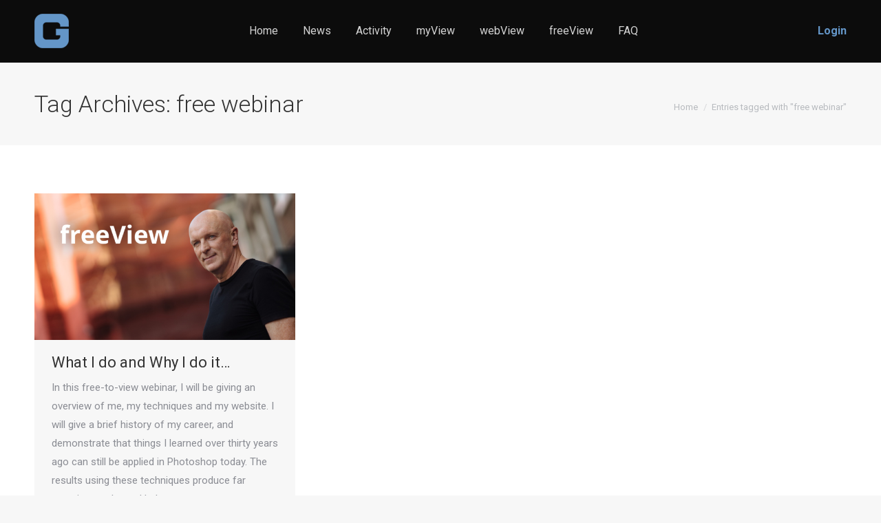

--- FILE ---
content_type: text/css
request_url: https://www.guygowan.com/wp-content/plugins/gridvideoplayer/flowplayer/skin/all-skins.css?ver=6.8.3
body_size: 11728
content:
@font-face {
  font-family: 'fpicons';
  src:url('fonts/fpicons.eot?yg5dv7');
  src:url('fonts/fpicons.eot?#iefixyg5dv7') format('embedded-opentype'),
    url('fonts/fpicons.woff?yg5dv7') format('woff'),
    url('fonts/fpicons.ttf?yg5dv7') format('truetype'),
    url('fonts/fpicons.svg?yg5dv7#fpicons') format('svg');
  font-weight: normal;
  font-style: normal;
}

[class^="fp-i-"], [class*=" fp-i-"] {
  font-family: 'fpicons';
  speak: none;
  font-style: normal;
  font-weight: normal;
  font-variant: normal;
  text-transform: none;
  line-height: 1;

  /* Better Font Rendering =========== */
  -webkit-font-smoothing: antialiased;
  -moz-osx-font-smoothing: grayscale;
}
.minimalist{position:relative;width:100%;counter-increment:flowplayer;background-size:contain;background-repeat:no-repeat;background-position:center center;display:inline-block;}
.minimalist *{font-weight:inherit;font-family:inherit;font-style:inherit;text-decoration:inherit;font-size:100%;padding:0;border:0;margin:0;list-style-type:none}
.minimalist a:focus{outline:0}
.minimalist video{width:100%}
.minimalist.is-ipad video{-webkit-transform:translateX(-2048px);}
.is-ready.minimalist.is-ipad video{-webkit-transform:translateX(0)}
.minimalist .fp-player{position:absolute;top:0;left:0;width:100%;height:100%}
.minimalist .fp-engine,.minimalist .fp-ui,.minimalist .fp-message{position:absolute;top:0;left:0;width:100%;height:100%;cursor:pointer;z-index:1}
.minimalist .fp-ui{z-index:11}
.minimalist .fp-message{display:none;text-align:center;padding-top:5%;cursor:default;}
.minimalist .fp-message h2{font-size:120%;margin-bottom:1em}
.minimalist .fp-message p{color:#666;font-size:95%}
.minimalist .fp-title{line-height:30px;font-weight:normal;font-family:'myriad pro',Helvetica,Arial,sans-serif;font-size:11px;cursor:default;color:#fff;width:auto;max-width:50%;white-space:nowrap;text-overflow:ellipsis;overflow:hidden;float:left;padding:0 20px;}
.is-rtl.minimalist .fp-title{float:right}
.aside-time.minimalist .fp-title{display:none !important}
.minimalist .fp-controls{position:absolute;bottom:0;width:100%;}
.no-background.minimalist .fp-controls{background-color:transparent !important;background-image:-webkit-gradient(linear,left top,left bottom,from(transparent),to(transparent)) !important;background-image:-webkit-linear-gradient(top,transparent,transparent) !important;background-image:-moz-linear-gradient(top,transparent,transparent) !important;background-image:-o-linear-gradient(top,transparent,transparent) !important;background-image:linear-gradient(to bottom,transparent,transparent) !important}
.is-fullscreen.minimalist .fp-controls{bottom:3px}
.is-mouseover.minimalist .fp-controls{bottom:0}
.minimalist .fp-controls,.minimalist .fp-title,.minimalist .fp-fullscreen,.minimalist .fp-unload,.minimalist .fp-close,.minimalist .fp-embed,.minimalist.aside-time .fp-time{background-color:#000;background-color:rgba(0,0,0,0.65);}
.no-background.minimalist .fp-controls,.no-background.minimalist .fp-title,.no-background.minimalist .fp-fullscreen,.no-background.minimalist .fp-unload,.no-background.minimalist .fp-close,.no-background.minimalist .fp-embed,.no-background.minimalist.aside-time .fp-time{background-color:transparent !important;background-image:-webkit-gradient(linear,left top,left bottom,from(transparent),to(transparent)) !important;background-image:-webkit-linear-gradient(top,transparent,transparent) !important;background-image:-moz-linear-gradient(top,transparent,transparent) !important;background-image:-o-linear-gradient(top,transparent,transparent) !important;background-image:linear-gradient(to bottom,transparent,transparent) !important;text-shadow:0 0 1px #000}
.no-background.minimalist .fp-play,.no-background.minimalist .fp-brand{background-color:transparent !important;background-image:-webkit-gradient(linear,left top,left bottom,from(transparent),to(transparent)) !important;background-image:-webkit-linear-gradient(top,transparent,transparent) !important;background-image:-moz-linear-gradient(top,transparent,transparent) !important;background-image:-o-linear-gradient(top,transparent,transparent) !important;background-image:linear-gradient(to bottom,transparent,transparent) !important;text-shadow:0 0 1px #000}
.minimalist.fixed-controls .fp-controls{background-color:#000}
.minimalist .fp-timeline{background-color:#a5a5a5}
.minimalist .fp-buffer{background-color:#eee}
.minimalist .fp-progress{background-color:#00a7c8}
.minimalist .fp-volumeslider{background-color:#a5a5a5}
.minimalist .fp-volumelevel{background-color:#00a7c8}
.minimalist .fp-waiting{display:none;margin:19% auto;text-align:center;}
.minimalist .fp-waiting *{-webkit-box-shadow:0 0 5px #333;-moz-box-shadow:0 0 5px #333;box-shadow:0 0 5px #333}
.minimalist .fp-waiting em{width:1em;height:1em;-webkit-border-radius:1em;-moz-border-radius:1em;border-radius:1em;background-color:rgba(255,255,255,0.8);display:inline-block;-webkit-animation:pulse .6s infinite;-moz-animation:pulse .6s infinite;animation:pulse .6s infinite;margin:.3em;opacity:0;filter:progid:DXImageTransform.Microsoft.Alpha(Opacity=0);}
.minimalist .fp-waiting em:nth-child(1){-webkit-animation-delay:.3s;-moz-animation-delay:.3s;animation-delay:.3s}
.minimalist .fp-waiting em:nth-child(2){-webkit-animation-delay:.45s;-moz-animation-delay:.45s;animation-delay:.45s}
.minimalist .fp-waiting em:nth-child(3){-webkit-animation-delay:.6s;-moz-animation-delay:.6s;animation-delay:.6s}
.minimalist .fp-waiting p{color:#ccc;font-weight:bold}
.minimalist .fp-speed{font-size:30px;background-color:#333;background-color:rgba(51,51,51,0.8);color:#eee;margin:0 auto;text-align:center;width:120px;padding:.1em 0 0;opacity:0;filter:progid:DXImageTransform.Microsoft.Alpha(Opacity=0);-webkit-transition:opacity .5s;-moz-transition:opacity .5s;transition:opacity .5s;}
.minimalist .fp-speed.fp-hilite{opacity:1;filter:progid:DXImageTransform.Microsoft.Alpha(Opacity=100)}
.minimalist .fp-help{position:absolute;top:0;left:-9999em;z-index:100;background-color:#333;background-color:rgba(51,51,51,0.9);width:100%;height:100%;opacity:0;filter:progid:DXImageTransform.Microsoft.Alpha(Opacity=0);-webkit-transition:opacity .2s;-moz-transition:opacity .2s;transition:opacity .2s;text-align:center;}
.is-help.minimalist .fp-help{left:0;opacity:1;filter:progid:DXImageTransform.Microsoft.Alpha(Opacity=100)}
.minimalist .fp-help .fp-help-section{margin:3%;direction:ltr}
.minimalist .fp-help .fp-help-basics{margin-top:6%}
.minimalist .fp-help p{color:#eee;margin:.5em 0;font-size:14px;line-height:1.5;display:inline-block;margin:1% 2%}
.minimalist .fp-help em{background:#eee;-webkit-border-radius:.3em;-moz-border-radius:.3em;border-radius:.3em;margin-right:.4em;padding:.3em .6em;color:#333}
.minimalist .fp-help small{font-size:90%;color:#aaa}
.minimalist .fp-help .fp-close{display:block}
@media (max-width: 600px){.minimalist .fp-help p{font-size:9px}
}.minimalist .fp-dropdown{position:absolute;top:5px;width:100px;background-color:#000 !important;-webkit-border-radius:3px;-moz-border-radius:3px;border-radius:3px;box-sizing:border-box;-moz-box-sizing:border-box;margin:0 !important;list-style-type:none !important;}
.minimalist .fp-dropdown:before{content:'';display:block;position:absolute;top:-5px;left:calc(50% - 5px);width:0;height:0;border-left:5px solid transparent;border-right:5px solid transparent;border-bottom:5px solid rgba(51,51,51,0.9)}
.minimalist .fp-dropdown li{padding:10px !important;margin:0 !important;color:#fff !important;font-size:11px !important;list-style-type:none !important;}
.minimalist .fp-dropdown li.active{background-color:#00a7c8 !important;cursor:default !important}
.minimalist .fp-dropdown.fp-dropup{bottom:20px;top:auto;}
.minimalist .fp-dropdown.fp-dropup:before{top:auto;bottom:-5px;border-bottom:none;border-top:5px solid rgba(51,51,51,0.9)}
.minimalist .fp-tooltip{background-color:#000;color:#fff;display:none;position:absolute;padding:5px;}
.minimalist .fp-tooltip:before{content:'';display:block;position:absolute;bottom:-5px;width:0;height:0;left:calc(50% - 5px);border-left:5px solid transparent;border-right:5px solid transparent;border-top:5px solid #000}
.minimalist .fp-timeline-tooltip{bottom:35px}
.minimalist .fp-timeline:hover+.fp-timeline-tooltip{display:block;}
.is-touch.minimalist .fp-timeline:hover+.fp-timeline-tooltip{display:none}
.minimalist .fp-subtitle{position:absolute;bottom:40px;left:-99999em;z-index:10;text-align:center;width:100%;opacity:0;filter:progid:DXImageTransform.Microsoft.Alpha(Opacity=0);-webkit-transition:opacity .3s;-moz-transition:opacity .3s;transition:opacity .3s;}
.minimalist .fp-subtitle p{display:inline;background-color:#333;background-color:rgba(51,51,51,0.9);color:#eee;padding:.1em .4em;font-size:16px;line-height:1.6;}
.minimalist .fp-subtitle p:after{content:'';clear:both}
.minimalist .fp-subtitle p b{font-weight:bold}
.minimalist .fp-subtitle p i{font-style:italic}
.minimalist .fp-subtitle p u{text-decoration:underline}
.minimalist .fp-subtitle.fp-active{left:0;opacity:1;filter:progid:DXImageTransform.Microsoft.Alpha(Opacity=100)}
.minimalist .fp-fullscreen,.minimalist .fp-unload,.minimalist .fp-mute,.minimalist .fp-embed,.minimalist .fp-close,.minimalist .fp-play,.minimalist .fp-menu{font-family:'fpicons' !important;color:#fff !important;font-size:15px !important;text-align:center !important;line-height:30px !important;text-decoration:none !important;}
.is-rtl.minimalist .fp-fullscreen,.is-rtl.minimalist .fp-unload,.is-rtl.minimalist .fp-mute,.is-rtl.minimalist .fp-embed,.is-rtl.minimalist .fp-close,.is-rtl.minimalist .fp-play,.is-rtl.minimalist .fp-menu{-webkit-transform:scale(-1,1);-moz-transform:scale(-1,1);transform:scale(-1,1)}
.is-rtl.minimalist .fp-menu{-webkit-transform:none;-moz-transform:none;transform:none}
.minimalist .fp-fullscreen:before{content:"\e602"}
.minimalist .fp-unload:before,.minimalist .fp-close:before{content:"\e600"}
.minimalist .fp-mute:before{content:"\e606"}
.minimalist .fp-embed:before{content:"\e603"}
.minimalist .fp-play:before{content:"\e608"}
.minimalist .fp-menu:before{content:"\e604"}
.minimalist .fp-flash-disabled{background:#333;width:390px;margin:0 auto;position:absolute;bottom:0;color:#fff}
.is-splash.minimalist .fp-ui,.is-paused.minimalist .fp-ui{background:url(img/play_white.png) center no-repeat;background-size:11%;}
.is-rtl.is-splash.minimalist .fp-ui,.is-rtl.is-paused.minimalist .fp-ui{background:url(img/play_white_rtl.png) center no-repeat;background-size:11%}
@media (-webkit-min-device-pixel-ratio: 2),(min-resolution: 2dppx){.is-splash.minimalist .fp-ui,.is-paused.minimalist .fp-ui{background:url(img/play_white@x2.png) center no-repeat;background-size:11%}
.is-rtl.is-splash.minimalist .fp-ui,.is-rtl.is-paused.minimalist .fp-ui{background:url(img/play_white_rtl@x2.png) center no-repeat;background-size:11%}
}.is-fullscreen.minimalist .fp-ui{background-size:auto}
.is-seeking.minimalist .fp-ui,.is-loading.minimalist .fp-ui{background-image:none}
.minimalist .fp-brand{color:#fff !important;position:absolute;right:115px;font-weight:normal !important;font-family:'myriad pro',Helvetica,Arial,sans-serif !important;text-decoration:none !important;line-height:15px !important;font-size:11px !important;height:15px;width:55px;bottom:9px;box-sizing:border-box;text-align:center;padding:1px;white-space:nowrap;text-overflow:ellipsis;overflow:hidden;}
.has-menu.minimalist .fp-brand{right:152px}
.is-rtl.minimalist .fp-brand{right:auto;left:125px}
.has-menu.is-rtl.minimalist .fp-brand{left:152px}
.no-brand.minimalist .fp-brand{display:none}
.no-volume.no-mute.minimalist .fp-brand{right:10px;}
.has-menu.no-volume.no-mute.minimalist .fp-brand{right:47px}
.no-volume.minimalist .fp-brand{right:50px}
.no-mute.minimalist .fp-brand{right:95px}
.minimalist .fp-logo{position:absolute;top:auto;left:15px;bottom:40px;cursor:pointer;display:none;z-index:100;}
.minimalist .fp-logo img{width:100%}
.is-embedded.minimalist .fp-logo{display:block}
.fixed-controls.minimalist .fp-logo{bottom:15px}
.minimalist .fp-fullscreen,.minimalist .fp-unload,.minimalist .fp-close{position:absolute;top:10px;left:auto;right:10px;display:block;width:30px;height:23px;text-align:center;cursor:pointer;height:30px;width:30px;}
.is-rtl.minimalist .fp-fullscreen,.is-rtl.minimalist .fp-unload,.is-rtl.minimalist .fp-close{right:auto;left:10px}
.minimalist .fp-unload,.minimalist .fp-close{display:none}
.minimalist .fp-play{display:none;height:30px !important;position:absolute;bottom:0;left:0;text-align:center;}
.is-rtl.minimalist .fp-play{left:auto;right:0}
.is-playing.minimalist .fp-play:before{content:"\e607"}
.minimalist .fp-menu{display:none;position:absolute;bottom:0;z-index:11;right:10px;}
.is-rtl.minimalist .fp-menu{right:auto;left:10px}
.has-menu.minimalist .fp-menu{display:block}
.minimalist .fp-menu .fp-dropdown{z-index:12;display:none;left:-42.5px;line-height:auto;width:149px;-webkit-transform:none;-moz-transform:none;transform:none;}
.is-rtl.minimalist .fp-menu .fp-dropdown{left:-10px}
.minimalist .fp-menu.dropdown-open .fp-dropdown{display:block}
.minimalist.is-ready.is-closeable .fp-unload{display:block}
.minimalist.is-ready.is-closeable .fp-embed{right:90px}
.minimalist.is-ready.is-closeable .fp-fullscreen{right:50px}
.minimalist.is-ready.is-closeable.is-rtl .fp-embed{right:auto;left:90px}
.minimalist.is-ready.is-closeable.is-rtl .fp-fullscreen{right:auto;left:50px}
.minimalist.is-fullscreen .fp-fullscreen{display:block !important;}
.minimalist.is-fullscreen .fp-fullscreen:before{content:"\e601"}
.minimalist .fp-timeline{height:3px;position:relative;overflow:hidden;top:10px;height:10px;margin:0 225px 0 55px;}
.no-brand.minimalist .fp-timeline{margin-right:160px;}
.has-menu.no-brand.minimalist .fp-timeline{margin-right:187px}
.no-volume.no-brand.minimalist .fp-timeline{margin-right:95px}
.no-mute.no-brand.minimalist .fp-timeline{margin-right:130px}
.no-mute.no-volume.no-brand.minimalist .fp-timeline{margin-right:55px}
.has-menu.minimalist .fp-timeline{margin-right:252px}
.no-volume.minimalist .fp-timeline{margin-right:160px}
.no-mute.minimalist .fp-timeline{margin-right:195px}
.no-mute.no-volume.minimalist .fp-timeline{margin-right:120px;}
.has-menu.no-mute.no-volume.minimalist .fp-timeline{margin-right:157px}
.is-rtl.minimalist .fp-timeline{margin:0 55px 0 225px;}
.no-brand.is-rtl.minimalist .fp-timeline{margin-left:160px;}
.has-menu.no-brand.is-rtl.minimalist .fp-timeline{margin-left:197px}
.has-menu.is-rtl.minimalist .fp-timeline{margin-left:262px}
.no-volume.is-rtl.minimalist .fp-timeline{margin-left:95px}
.no-mute.is-rtl.minimalist .fp-timeline{margin-left:130px}
.no-mute.no-volume.is-rtl.minimalist .fp-timeline{margin-left:55px}
.is-long.minimalist .fp-timeline{margin:0 255px 0 85px;}
.no-volume.is-long.minimalist .fp-timeline{margin-right:180px}
.no-mute.is-long.minimalist .fp-timeline{margin-right:140px}
.has-menu.is-long.minimalist .fp-timeline{margin-right:292px}
.no-brand.is-long.minimalist .fp-timeline{margin-right:190px;}
.no-volume.no-brand.is-long.minimalist .fp-timeline{margin-right:125px}
.no-mute.no-brand.is-long.minimalist .fp-timeline{margin-right:85px}
.has-menu.no-brand.is-long.minimalist .fp-timeline{margin-right:227px}
.is-rtl.is-long.minimalist .fp-timeline{margin:85px 0 190px 0;}
.no-volume.is-rtl.is-long.minimalist .fp-timeline{margin-left:125px}
.no-mute.is-rtl.is-long.minimalist .fp-timeline{margin-left:85px}
.aside-time.minimalist .fp-timeline,.no-time.minimalist .fp-timeline{margin:0 190px 0 10px;}
.has-menu.aside-time.minimalist .fp-timeline,.has-menu.no-time.minimalist .fp-timeline{margin-right:227px}
.aside-time.no-brand.minimalist .fp-timeline{margin-right:115px}
.aside-time.no-volume.minimalist .fp-timeline,.no-time.no-volume.minimalist .fp-timeline{margin-right:115px}
.aside-time.no-mute.minimalist .fp-timeline,.no-time.no-mute.minimalist .fp-timeline{margin-right:75px}
.is-rtl.aside-time.minimalist .fp-timeline,.is-rtl.no-time.minimalist .fp-timeline{margin:0 10px 0 115px}
.is-rtl.aside-time.no-volume.minimalist .fp-timeline,.is-rtl.no-time.no-volume.minimalist .fp-timeline{margin-left:50px}
.is-rtl.aside-time.no-mute.minimalist .fp-timeline,.is-rtl.no-time.no-mute.minimalist .fp-timeline{margin-left:10px}
.minimalist .fp-buffer,.minimalist .fp-progress{position:absolute;top:0;left:auto;height:100%;cursor:col-resize}
.minimalist .fp-buffer{-webkit-transition:width .25s linear;-moz-transition:width .25s linear;transition:width .25s linear}
.minimalist .fp-timeline.no-animation .fp-buffer{-webkit-transition:none;-moz-transition:none;transition:none}
.minimalist .fp-progress.animated{transition-timing-function:linear;transition-property:width,height}
.minimalist.is-touch .fp-timeline{overflow:visible}
.minimalist.is-touch .fp-progress{-webkit-transition:width .2s linear;-moz-transition:width .2s linear;transition:width .2s linear;box-sizing:border-box}
.minimalist.is-touch .fp-timeline.is-dragging .fp-progress{-webkit-transition:right .1s linear,border .1s linear,top .1s linear,left .1s linear;-moz-transition:right .1s linear,border .1s linear,top .1s linear,left .1s linear;transition:right .1s linear,border .1s linear,top .1s linear,left .1s linear}
.minimalist.is-touch.is-mouseover .fp-progress:after,.minimalist.is-touch.is-mouseover .fp-progress:before{content:'';box-sizing:border-box;display:block;-webkit-border-radius:10px;-moz-border-radius:10px;border-radius:10px;position:absolute;right:-5px}
.minimalist.is-touch.is-rtl.is-mouseover .fp-progress:after,.minimalist.is-touch.is-rtl.is-mouseover .fp-progress:before{right:auto;left:-5px}
.minimalist.is-touch.is-rtl.is-mouseover .fp-progress:after{left:-10px;-webkit-box-shadow:-1px 0 4px rgba(0,0,0,0.5);-moz-box-shadow:-1px 0 4px rgba(0,0,0,0.5);box-shadow:-1px 0 4px rgba(0,0,0,0.5)}
.minimalist.is-touch.is-mouseover .fp-progress:before{width:10px;height:10px}
.minimalist.is-touch.is-mouseover .fp-progress:after{height:18px;width:18px;top:-4px;right:-10px;border:5px solid rgba(255,255,255,0.65);-webkit-box-shadow:1px 0 4px rgba(0,0,0,0.5);-moz-box-shadow:1px 0 4px rgba(0,0,0,0.5);box-shadow:1px 0 4px rgba(0,0,0,0.5)}
.minimalist.is-touch.is-mouseover .fp-timeline.is-dragging .fp-progress:after{border:10px solid #fff;-webkit-border-radius:20px;-moz-border-radius:20px;border-radius:20px;-webkit-transition:inherit;-moz-transition:inherit;transition:inherit;top:-5px;right:-10px}
.minimalist.is-touch.is-rtl.is-mouseover .fp-timeline.is-dragging .fp-progress:after{left:-15px;right:auto;border:10px solid #fff}
.minimalist .fp-volume{position:absolute;height:6px;bottom:12px;right:10px;}
.has-menu.minimalist .fp-volume{right:37px}
.is-rtl.minimalist .fp-volume{right:auto;left:10px}
.is-rtl.has-menu.minimalist .fp-volume{left:37px}
.minimalist .fp-mute{position:relative;width:30px;height:30px;float:left;top:-12px;cursor:pointer;}
.is-rtl.minimalist .fp-mute{float:right}
.no-mute.minimalist .fp-mute{display:none}
.minimalist .fp-volumeslider{width:75px;height:6px;cursor:col-resize;float:left;}
.is-rtl.minimalist .fp-volumeslider{float:right}
.no-volume.minimalist .fp-volumeslider{display:none}
.minimalist .fp-volumelevel{height:100%}
.minimalist .fp-time{text-shadow:0 0 1px #000;font-size:11px;font-weight:normal;font-family:'myriad pro',Helvetica,Arial,sans-serif !important;color:#fff;width:100%;}
.minimalist .fp-time.is-inverted .fp-duration{display:none}
.minimalist .fp-time.is-inverted .fp-remaining{display:inline}
.minimalist .fp-time em{width:35px;height:10px;line-height:10px;text-align:center;position:absolute;bottom:9px}
.no-time.minimalist .fp-time{display:none}
.is-long.minimalist .fp-time em{width:65px}
.minimalist .fp-elapsed{left:10px;}
.is-rtl.minimalist .fp-elapsed{left:auto;right:10px}
.minimalist .fp-remaining,.minimalist .fp-duration{right:180px;color:#eee;}
.no-brand.minimalist .fp-remaining,.no-brand.minimalist .fp-duration{right:125px;}
.has-menu.no-brand.minimalist .fp-remaining,.has-menu.no-brand.minimalist .fp-duration{right:152px}
.no-volume.no-brand.minimalist .fp-remaining,.no-volume.no-brand.minimalist .fp-duration{right:50px}
.no-mute.no-brand.minimalist .fp-remaining,.no-mute.no-brand.minimalist .fp-duration{right:95px}
.no-mute.no-volume.no-brand.minimalist .fp-remaining,.no-mute.no-volume.no-brand.minimalist .fp-duration{right:10px}
.has-menu.minimalist .fp-remaining,.has-menu.minimalist .fp-duration{right:217px}
.no-volume.minimalist .fp-remaining,.no-volume.minimalist .fp-duration{right:115px}
.no-mute.minimalist .fp-remaining,.no-mute.minimalist .fp-duration{right:160px}
.no-mute.no-volume.minimalist .fp-remaining,.no-mute.no-volume.minimalist .fp-duration{right:75px;}
.has-menu.no-mute.no-volume.minimalist .fp-remaining,.has-menu.no-mute.no-volume.minimalist .fp-duration{right:112px}
.is-rtl.minimalist .fp-remaining,.is-rtl.minimalist .fp-duration{right:auto;left:180px;}
.no-brand.is-rtl.minimalist .fp-remaining,.no-brand.is-rtl.minimalist .fp-duration{left:115px;}
.has-menu.no-brand.is-rtl.minimalist .fp-remaining,.has-menu.no-brand.is-rtl.minimalist .fp-duration{left:142px}
.has-menu.is-rtl.minimalist .fp-remaining,.has-menu.is-rtl.minimalist .fp-duration{left:227px}
.no-volume.is-rtl.minimalist .fp-remaining,.no-volume.is-rtl.minimalist .fp-duration{left:50px}
.no-mute.is-rtl.minimalist .fp-remaining,.no-mute.is-rtl.minimalist .fp-duration{left:95px}
.no-mute.no-volume.is-rtl.minimalist .fp-remaining,.no-mute.no-volume.is-rtl.minimalist .fp-duration{left:10px}
.minimalist .fp-remaining{display:none}
.minimalist.aside-time .fp-time{position:absolute;top:10px;left:10px;bottom:auto !important;width:auto;background-color:#000;background-color:rgba(0,0,0,0.65);height:30px;padding:0 5px;-webkit-border-radius:control_border_radius;-moz-border-radius:control_border_radius;border-radius:control_border_radius;line-height:30px;text-align:center;font-size:15px;}
.no-background.minimalist.aside-time .fp-time{background-color:transparent !important}
.minimalist.aside-time .fp-time strong,.minimalist.aside-time .fp-time em{position:static}
.minimalist.aside-time .fp-time .fp-elapsed::after{content:' / '}
.minimalist.is-splash,.minimalist.is-poster{cursor:pointer;}
.minimalist.is-splash .fp-controls,.minimalist.is-poster .fp-controls,.minimalist.is-splash .fp-fullscreen,.minimalist.is-poster .fp-fullscreen,.minimalist.is-splash .fp-unload,.minimalist.is-poster .fp-unload,.minimalist.is-splash .fp-time,.minimalist.is-poster .fp-time,.minimalist.is-splash .fp-embed,.minimalist.is-poster .fp-embed,.minimalist.is-splash .fp-title,.minimalist.is-poster .fp-title,.minimalist.is-splash .fp-brand,.minimalist.is-poster .fp-brand{display:none !important}
.minimalist.is-poster .fp-engine{top:-9999em}
.minimalist.is-loading .fp-waiting{display:block}
.minimalist.is-loading .fp-controls,.minimalist.is-loading .fp-time{display:none}
.minimalist.is-loading .fp-ui{background-position:-9999em}
.minimalist.is-loading video.fp-engine{position:absolute;top:-9999em}
.minimalist.is-seeking .fp-waiting{display:block}
.minimalist.is-playing{background-image:none !important;background-color:#333;}
.minimalist.is-playing.hls-fix.is-finished .fp-engine{position:absolute;top:-9999em}
.minimalist.is-fullscreen{top:0 !important;left:0 !important;border:0 !important;margin:0 !important;width:100% !important;height:100% !important;max-width:100% !important;z-index:99999 !important;-webkit-box-shadow:0 !important;-moz-box-shadow:0 !important;box-shadow:0 !important;background-image:none !important;background-color:#333;}
.is-rtl.minimalist.is-fullscreen{left:auto !important;right:0 !important}
.minimalist.is-fullscreen .fp-player{background-color:#333}
.minimalist.is-error{border:1px solid #909090;background:#fdfdfd !important;}
.minimalist.is-error h2{font-weight:bold;font-size:large;margin-top:10%}
.minimalist.is-error .fp-message{display:block}
.minimalist.is-error object,.minimalist.is-error video,.minimalist.is-error .fp-controls,.minimalist.is-error .fp-time,.minimalist.is-error .fp-subtitle{display:none}
.minimalist.is-ready.is-muted .fp-mute{opacity:.7;filter:progid:DXImageTransform.Microsoft.Alpha(Opacity=70)}
.minimalist.is-ready.is-muted .fp-mute:before{content:"\e605"}
.minimalist.is-mouseout .fp-controls{height:0;-webkit-transition:height .15s .3s;-moz-transition:height .15s .3s;transition:height .15s .3s}
.is-fullscreen.minimalist.is-mouseout .fp-controls{height:3px;bottom:0}
.minimalist.is-mouseout .fp-title{overflow:hidden}
.minimalist.is-mouseout .fp-timeline{margin:0 !important}
.minimalist.is-mouseout .fp-timeline{-webkit-transition:height .15s .3s,top .15s .3s,margin .15s .3s;-moz-transition:height .15s .3s,top .15s .3s,margin .15s .3s;transition:height .15s .3s,top .15s .3s,margin .15s .3s;height:4px;top:0;-webkit-border-radius:0;-moz-border-radius:0;border-radius:0}
.minimalist.is-mouseout .fp-fullscreen,.minimalist.is-mouseout .fp-unload,.minimalist.is-mouseout .fp-elapsed,.minimalist.is-mouseout .fp-remaining,.minimalist.is-mouseout .fp-duration,.minimalist.is-mouseout .fp-embed,.minimalist.is-mouseout .fp-title,.minimalist.is-mouseout .fp-volume,.minimalist.is-mouseout .fp-play,.minimalist.is-mouseout .fp-menu,.minimalist.is-mouseout .fp-brand,.minimalist.is-mouseout .fp-timeline-tooltip,.minimalist.is-mouseout.aside-time .fp-time{opacity:0;filter:progid:DXImageTransform.Microsoft.Alpha(Opacity=0);-webkit-transition:opacity .15s .3s;-moz-transition:opacity .15s .3s;transition:opacity .15s .3s}
.minimalist.is-mouseover .fp-controls,.minimalist.fixed-controls .fp-controls{height:30px}
.minimalist.is-mouseover .fp-title,.minimalist.fixed-controls .fp-title{height:30px}
.minimalist.is-mouseover .fp-fullscreen,.minimalist.fixed-controls .fp-fullscreen,.minimalist.is-mouseover .fp-unload,.minimalist.fixed-controls .fp-unload,.minimalist.is-mouseover .fp-elapsed,.minimalist.fixed-controls .fp-elapsed,.minimalist.is-mouseover .fp-remaining,.minimalist.fixed-controls .fp-remaining,.minimalist.is-mouseover .fp-duration,.minimalist.fixed-controls .fp-duration,.minimalist.is-mouseover .fp-embed,.minimalist.fixed-controls .fp-embed,.minimalist.is-mouseover .fp-logo,.minimalist.fixed-controls .fp-logo,.minimalist.is-mouseover .fp-volume,.minimalist.fixed-controls .fp-volume,.minimalist.is-mouseover .fp-play,.minimalist.fixed-controls .fp-play,.minimalist.is-mouseover .fp-menu,.minimalist.fixed-controls .fp-menu{opacity:1;filter:progid:DXImageTransform.Microsoft.Alpha(Opacity=100)}
.minimalist.fixed-controls .fp-volume{display:block}
.minimalist.fixed-controls .fp-controls{bottom:-30px;}
.is-fullscreen.minimalist.fixed-controls .fp-controls{bottom:0}
.minimalist.fixed-controls .fp-time em{bottom:-20px;opacity:1;filter:progid:DXImageTransform.Microsoft.Alpha(Opacity=100);}
.is-fullscreen.minimalist.fixed-controls .fp-time em{bottom:10px}
.minimalist.is-disabled .fp-progress{background-color:#999}
.minimalist.is-flash-disabled{background-color:#333;}
.minimalist.is-flash-disabled object.fp-engine{z-index:100}
.minimalist.is-flash-disabled .fp-flash-disabled{display:block;z-index:101}
.minimalist .fp-embed{position:absolute;top:10px;left:auto;right:50px;display:block;width:30px;height:30px;text-align:center;}
.is-rtl.minimalist .fp-embed{right:auto;left:50px}
.minimalist .fp-embed-code{position:absolute;display:none;top:10px;right:67px;background-color:#333;padding:3px 5px;-webkit-border-radius:3px;-moz-border-radius:3px;border-radius:3px;-webkit-box-shadow:0 0 3px #ccc;-moz-box-shadow:0 0 3px #ccc;box-shadow:0 0 3px #ccc;font-size:12px;}
.is-closeable.minimalist .fp-embed-code{right:99px}
.minimalist .fp-embed-code:before{content:'';width:0;height:0;position:absolute;top:2px;right:-10px;border:5px solid transparent;border-left-color:#333}
.is-rtl.minimalist .fp-embed-code{right:auto;left:67px;}
.is-rtl.minimalist .fp-embed-code:before{right:auto;left:-10px;border-left-color:transparent;border-right-color:#333}
.minimalist .fp-embed-code textarea{width:400px;height:16px;font-family:monaco,"courier new",verdana;color:#777;white-space:nowrap;resize:none;overflow:hidden;border:0;outline:0;background-color:transparent;color:#ccc}
.minimalist .fp-embed-code label{display:block;color:#999}
.minimalist.is-embedding .fp-embed,.minimalist.is-embedding .fp-embed-code{display:block;opacity:1;filter:progid:DXImageTransform.Microsoft.Alpha(Opacity=100)}
.minimalist.no-time .fp-embed{left:10px !important;}
.is-rtl.minimalist.no-time .fp-embed{left:auto;right:10px !important}
.minimalist.is-live .fp-timeline,.minimalist.is-live .fp-duration,.minimalist.is-live .fp-remaining{display:none}
.minimalist .fp-context-menu{position:absolute;display:none;z-index:1001;background-color:#fff;padding:10px;border:1px solid #aaa;-webkit-box-shadow:0 0 4px #888;-moz-box-shadow:0 0 4px #888;box-shadow:0 0 4px #888;width:170px;}
.minimalist .fp-context-menu li{text-align:center !important;padding:10px;color:#444 !important;font-size:11px !important;margin:0 -10px 0 -10px;}
.minimalist .fp-context-menu li a{color:#00a7c8 !important;font-size:12.100000000000001px !important}
.minimalist .fp-context-menu li:hover:not(.copyright){background-color:#eee}
.minimalist .fp-context-menu li.copyright{margin:0;padding-left:110px;background-image:url("img/flowplayer.png");background-repeat:no-repeat;background-size:100px 20px;background-position:5px 5px;border-bottom:1px solid #bbb;}
@media (-webkit-min-device-pixel-ratio: 2),(min-resolution: 2dppx){.minimalist .fp-context-menu li.copyright{background-image:url("img/flowplayer@2x.png")}
}@-moz-keyframes pulse{0%{opacity:0}
100%{opacity:1}
}@-webkit-keyframes pulse{0%{opacity:0}
100%{opacity:1}
}@-o-keyframes pulse{0%{opacity:0}
100%{opacity:1}
}@-ms-keyframes pulse{0%{opacity:0}
100%{opacity:1}
}@keyframes pulse{0%{opacity:0}
100%{opacity:1}
}.minimalist.is-touch.is-mouseover .fp-progress:before{background-color:#00a7c8}
.minimalist .fp-menu .fp-dropdown{right:-10px;left:auto;bottom:30px;-webkit-border-radius:0;-moz-border-radius:0;border-radius:0;}
.minimalist .fp-menu .fp-dropdown:before{display:none}
.is-rtl.minimalist .fp-menu .fp-dropdown{right:auto;left:-10px}
.minimalist .fp-play{width:30px}
.minimalist.aside-time .fp-time{top:0;left:0}
.no-brand.minimalist .fp-remaining,.no-brand.minimalist .fp-duration{right:115px}
.minimalist .fp-fullscreen,.minimalist .fp-unload,.minimalist .fp-close,.minimalist .fp-embed{right:0;top:0;}
.is-rtl.minimalist .fp-fullscreen,.is-rtl.minimalist .fp-unload,.is-rtl.minimalist .fp-close,.is-rtl.minimalist .fp-embed{right:auto;left:0}
.minimalist .fp-embed{right:32px;}
.is-rtl.minimalist .fp-embed{right:auto;left:32px}
.minimalist.is-closeable.is-ready .fp-fullscreen{right:32px}
.minimalist.is-closeable.is-ready .fp-embed{right:64px}
.is-rtl.minimalist.is-closeable.is-ready .fp-fullscreen{right:auto;left:32px}
.is-rtl.minimalist.is-closeable.is-ready .fp-embed{right:auto;left:64px}
.minimalist.play-button .fp-play{display:block}
.minimalist.play-button .fp-elapsed{left:27px;}
.is-rtl.minimalist.play-button .fp-elapsed{right:27px}
.minimalist.play-button .fp-timeline{margin-left:72px;}
.is-rtl.minimalist.play-button .fp-timeline{margin-right:72px}
.is-long.minimalist.play-button .fp-timeline{margin-left:102px;}
.is-rtl.is-long.minimalist.play-button .fp-timeline{margin-right:102px}
.no-time.minimalist.play-button .fp-timeline,.aside-time.minimalist.play-button .fp-timeline{margin-left:27px;}
.is-rtl.no-time.minimalist.play-button .fp-timeline,.is-rtl.aside-time.minimalist.play-button .fp-timeline{margin-right:27px}
@font-face {
  font-family: 'fpicons';
  src:url('fonts/fpicons.eot?yg5dv7');
  src:url('fonts/fpicons.eot?#iefixyg5dv7') format('embedded-opentype'),
    url('fonts/fpicons.woff?yg5dv7') format('woff'),
    url('fonts/fpicons.ttf?yg5dv7') format('truetype'),
    url('fonts/fpicons.svg?yg5dv7#fpicons') format('svg');
  font-weight: normal;
  font-style: normal;
}

[class^="fp-i-"], [class*=" fp-i-"] {
  font-family: 'fpicons';
  speak: none;
  font-style: normal;
  font-weight: normal;
  font-variant: normal;
  text-transform: none;
  line-height: 1;

  /* Better Font Rendering =========== */
  -webkit-font-smoothing: antialiased;
  -moz-osx-font-smoothing: grayscale;
}
.functional{position:relative;width:100%;counter-increment:flowplayer;background-size:contain;background-repeat:no-repeat;background-position:center center;display:inline-block;}
.functional *{font-weight:inherit;font-family:inherit;font-style:inherit;text-decoration:inherit;font-size:100%;padding:0;border:0;margin:0;list-style-type:none}
.functional a:focus{outline:0}
.functional video{width:100%}
.functional.is-ipad video{-webkit-transform:translateX(-2048px);}
.is-ready.functional.is-ipad video{-webkit-transform:translateX(0)}
.functional .fp-player{position:absolute;top:0;left:0;width:100%;height:100%}
.functional .fp-engine,.functional .fp-ui,.functional .fp-message{position:absolute;top:0;left:0;width:100%;height:100%;cursor:pointer;z-index:1}
.functional .fp-ui{z-index:11}
.functional .fp-message{display:none;text-align:center;padding-top:5%;cursor:default;}
.functional .fp-message h2{font-size:120%;margin-bottom:1em}
.functional .fp-message p{color:#666;font-size:95%}
.functional .fp-title{line-height:30px;font-weight:normal;font-family:'myriad pro',Helvetica,Arial,sans-serif;font-size:11px;cursor:default;color:#fff;width:auto;max-width:50%;white-space:nowrap;text-overflow:ellipsis;overflow:hidden;float:left;padding:0 20px;}
.is-rtl.functional .fp-title{float:right}
.aside-time.functional .fp-title{display:none !important}
.functional .fp-controls{position:absolute;bottom:0;width:100%;}
.no-background.functional .fp-controls{background-color:transparent !important;background-image:-webkit-gradient(linear,left top,left bottom,from(transparent),to(transparent)) !important;background-image:-webkit-linear-gradient(top,transparent,transparent) !important;background-image:-moz-linear-gradient(top,transparent,transparent) !important;background-image:-o-linear-gradient(top,transparent,transparent) !important;background-image:linear-gradient(to bottom,transparent,transparent) !important}
.is-fullscreen.functional .fp-controls{bottom:3px}
.is-mouseover.functional .fp-controls{bottom:0}
.functional .fp-controls,.functional .fp-title,.functional .fp-fullscreen,.functional .fp-unload,.functional .fp-close,.functional .fp-embed,.functional.aside-time .fp-time{background-color:#000;background-color:rgba(0,0,0,0.65);}
.no-background.functional .fp-controls,.no-background.functional .fp-title,.no-background.functional .fp-fullscreen,.no-background.functional .fp-unload,.no-background.functional .fp-close,.no-background.functional .fp-embed,.no-background.functional.aside-time .fp-time{background-color:transparent !important;background-image:-webkit-gradient(linear,left top,left bottom,from(transparent),to(transparent)) !important;background-image:-webkit-linear-gradient(top,transparent,transparent) !important;background-image:-moz-linear-gradient(top,transparent,transparent) !important;background-image:-o-linear-gradient(top,transparent,transparent) !important;background-image:linear-gradient(to bottom,transparent,transparent) !important;text-shadow:0 0 1px #000}
.no-background.functional .fp-play,.no-background.functional .fp-brand{background-color:transparent !important;background-image:-webkit-gradient(linear,left top,left bottom,from(transparent),to(transparent)) !important;background-image:-webkit-linear-gradient(top,transparent,transparent) !important;background-image:-moz-linear-gradient(top,transparent,transparent) !important;background-image:-o-linear-gradient(top,transparent,transparent) !important;background-image:linear-gradient(to bottom,transparent,transparent) !important;text-shadow:0 0 1px #000}
.functional.fixed-controls .fp-controls{background-color:#000}
.functional .fp-timeline{background-color:#a5a5a5}
.functional .fp-buffer{background-color:#eee}
.functional .fp-progress{background-color:#00a7c8}
.functional .fp-volumeslider{background-color:#a5a5a5}
.functional .fp-volumelevel{background-color:#00a7c8}
.functional .fp-waiting{display:none;margin:19% auto;text-align:center;}
.functional .fp-waiting *{-webkit-box-shadow:0 0 5px #333;-moz-box-shadow:0 0 5px #333;box-shadow:0 0 5px #333}
.functional .fp-waiting em{width:1em;height:1em;-webkit-border-radius:1em;-moz-border-radius:1em;border-radius:1em;background-color:rgba(255,255,255,0.8);display:inline-block;-webkit-animation:pulse .6s infinite;-moz-animation:pulse .6s infinite;animation:pulse .6s infinite;margin:.3em;opacity:0;filter:progid:DXImageTransform.Microsoft.Alpha(Opacity=0);}
.functional .fp-waiting em:nth-child(1){-webkit-animation-delay:.3s;-moz-animation-delay:.3s;animation-delay:.3s}
.functional .fp-waiting em:nth-child(2){-webkit-animation-delay:.45s;-moz-animation-delay:.45s;animation-delay:.45s}
.functional .fp-waiting em:nth-child(3){-webkit-animation-delay:.6s;-moz-animation-delay:.6s;animation-delay:.6s}
.functional .fp-waiting p{color:#ccc;font-weight:bold}
.functional .fp-speed{font-size:30px;background-color:#333;background-color:rgba(51,51,51,0.8);color:#eee;margin:0 auto;text-align:center;width:120px;padding:.1em 0 0;opacity:0;filter:progid:DXImageTransform.Microsoft.Alpha(Opacity=0);-webkit-transition:opacity .5s;-moz-transition:opacity .5s;transition:opacity .5s;}
.functional .fp-speed.fp-hilite{opacity:1;filter:progid:DXImageTransform.Microsoft.Alpha(Opacity=100)}
.functional .fp-help{position:absolute;top:0;left:-9999em;z-index:100;background-color:#333;background-color:rgba(51,51,51,0.9);width:100%;height:100%;opacity:0;filter:progid:DXImageTransform.Microsoft.Alpha(Opacity=0);-webkit-transition:opacity .2s;-moz-transition:opacity .2s;transition:opacity .2s;text-align:center;}
.is-help.functional .fp-help{left:0;opacity:1;filter:progid:DXImageTransform.Microsoft.Alpha(Opacity=100)}
.functional .fp-help .fp-help-section{margin:3%;direction:ltr}
.functional .fp-help .fp-help-basics{margin-top:6%}
.functional .fp-help p{color:#eee;margin:.5em 0;font-size:14px;line-height:1.5;display:inline-block;margin:1% 2%}
.functional .fp-help em{background:#eee;-webkit-border-radius:.3em;-moz-border-radius:.3em;border-radius:.3em;margin-right:.4em;padding:.3em .6em;color:#333}
.functional .fp-help small{font-size:90%;color:#aaa}
.functional .fp-help .fp-close{display:block}
@media (max-width: 600px){.functional .fp-help p{font-size:9px}
}.functional .fp-dropdown{position:absolute;top:5px;width:100px;background-color:#000 !important;-webkit-border-radius:3px;-moz-border-radius:3px;border-radius:3px;box-sizing:border-box;-moz-box-sizing:border-box;margin:0 !important;list-style-type:none !important;}
.functional .fp-dropdown:before{content:'';display:block;position:absolute;top:-5px;left:calc(50% - 5px);width:0;height:0;border-left:5px solid transparent;border-right:5px solid transparent;border-bottom:5px solid rgba(51,51,51,0.9)}
.functional .fp-dropdown li{padding:10px !important;margin:0 !important;color:#fff !important;font-size:11px !important;list-style-type:none !important;}
.functional .fp-dropdown li.active{background-color:#00a7c8 !important;cursor:default !important}
.functional .fp-dropdown.fp-dropup{bottom:20px;top:auto;}
.functional .fp-dropdown.fp-dropup:before{top:auto;bottom:-5px;border-bottom:none;border-top:5px solid rgba(51,51,51,0.9)}
.functional .fp-tooltip{background-color:#000;color:#fff;display:none;position:absolute;padding:5px;}
.functional .fp-tooltip:before{content:'';display:block;position:absolute;bottom:-5px;width:0;height:0;left:calc(50% - 5px);border-left:5px solid transparent;border-right:5px solid transparent;border-top:5px solid #000}
.functional .fp-timeline-tooltip{bottom:35px}
.functional .fp-timeline:hover+.fp-timeline-tooltip{display:block;}
.is-touch.functional .fp-timeline:hover+.fp-timeline-tooltip{display:none}
.functional .fp-subtitle{position:absolute;bottom:40px;left:-99999em;z-index:10;text-align:center;width:100%;opacity:0;filter:progid:DXImageTransform.Microsoft.Alpha(Opacity=0);-webkit-transition:opacity .3s;-moz-transition:opacity .3s;transition:opacity .3s;}
.functional .fp-subtitle p{display:inline;background-color:#333;background-color:rgba(51,51,51,0.9);color:#eee;padding:.1em .4em;font-size:16px;line-height:1.6;}
.functional .fp-subtitle p:after{content:'';clear:both}
.functional .fp-subtitle p b{font-weight:bold}
.functional .fp-subtitle p i{font-style:italic}
.functional .fp-subtitle p u{text-decoration:underline}
.functional .fp-subtitle.fp-active{left:0;opacity:1;filter:progid:DXImageTransform.Microsoft.Alpha(Opacity=100)}
.functional .fp-fullscreen,.functional .fp-unload,.functional .fp-mute,.functional .fp-embed,.functional .fp-close,.functional .fp-play,.functional .fp-menu{font-family:'fpicons' !important;color:#fff !important;font-size:15px !important;text-align:center !important;line-height:30px !important;text-decoration:none !important;}
.is-rtl.functional .fp-fullscreen,.is-rtl.functional .fp-unload,.is-rtl.functional .fp-mute,.is-rtl.functional .fp-embed,.is-rtl.functional .fp-close,.is-rtl.functional .fp-play,.is-rtl.functional .fp-menu{-webkit-transform:scale(-1,1);-moz-transform:scale(-1,1);transform:scale(-1,1)}
.is-rtl.functional .fp-menu{-webkit-transform:none;-moz-transform:none;transform:none}
.functional .fp-fullscreen:before{content:"\e602"}
.functional .fp-unload:before,.functional .fp-close:before{content:"\e600"}
.functional .fp-mute:before{content:"\e606"}
.functional .fp-embed:before{content:"\e603"}
.functional .fp-play:before{content:"\e608"}
.functional .fp-menu:before{content:"\e604"}
.functional .fp-flash-disabled{background:#333;width:390px;margin:0 auto;position:absolute;bottom:0;color:#fff}
.is-splash.functional .fp-ui,.is-paused.functional .fp-ui{background:url(img/play_white.png) center no-repeat;background-size:11%;}
.is-rtl.is-splash.functional .fp-ui,.is-rtl.is-paused.functional .fp-ui{background:url(img/play_white_rtl.png) center no-repeat;background-size:11%}
@media (-webkit-min-device-pixel-ratio: 2),(min-resolution: 2dppx){.is-splash.functional .fp-ui,.is-paused.functional .fp-ui{background:url(img/play_white@x2.png) center no-repeat;background-size:11%}
.is-rtl.is-splash.functional .fp-ui,.is-rtl.is-paused.functional .fp-ui{background:url(img/play_white_rtl@x2.png) center no-repeat;background-size:11%}
}.is-fullscreen.functional .fp-ui{background-size:auto}
.is-seeking.functional .fp-ui,.is-loading.functional .fp-ui{background-image:none}
.functional .fp-brand{color:#fff !important;position:absolute;right:115px;font-weight:normal !important;font-family:'myriad pro',Helvetica,Arial,sans-serif !important;text-decoration:none !important;line-height:15px !important;font-size:11px !important;height:15px;width:55px;bottom:9px;box-sizing:border-box;text-align:center;padding:1px;white-space:nowrap;text-overflow:ellipsis;overflow:hidden;}
.has-menu.functional .fp-brand{right:152px}
.is-rtl.functional .fp-brand{right:auto;left:125px}
.has-menu.is-rtl.functional .fp-brand{left:152px}
.no-brand.functional .fp-brand{display:none}
.no-volume.no-mute.functional .fp-brand{right:10px;}
.has-menu.no-volume.no-mute.functional .fp-brand{right:47px}
.no-volume.functional .fp-brand{right:50px}
.no-mute.functional .fp-brand{right:95px}
.functional .fp-logo{position:absolute;top:auto;left:15px;bottom:40px;cursor:pointer;display:none;z-index:100;}
.functional .fp-logo img{width:100%}
.is-embedded.functional .fp-logo{display:block}
.fixed-controls.functional .fp-logo{bottom:15px}
.functional .fp-fullscreen,.functional .fp-unload,.functional .fp-close{position:absolute;top:10px;left:auto;right:10px;display:block;width:30px;height:23px;text-align:center;cursor:pointer;height:30px;width:30px;}
.is-rtl.functional .fp-fullscreen,.is-rtl.functional .fp-unload,.is-rtl.functional .fp-close{right:auto;left:10px}
.functional .fp-unload,.functional .fp-close{display:none}
.functional .fp-play{display:none;height:30px !important;position:absolute;bottom:0;left:0;text-align:center;}
.is-rtl.functional .fp-play{left:auto;right:0}
.is-playing.functional .fp-play:before{content:"\e607"}
.functional .fp-menu{display:none;position:absolute;bottom:0;z-index:11;right:10px;}
.is-rtl.functional .fp-menu{right:auto;left:10px}
.has-menu.functional .fp-menu{display:block}
.functional .fp-menu .fp-dropdown{z-index:12;display:none;left:-42.5px;line-height:auto;width:149px;-webkit-transform:none;-moz-transform:none;transform:none;}
.is-rtl.functional .fp-menu .fp-dropdown{left:-10px}
.functional .fp-menu.dropdown-open .fp-dropdown{display:block}
.functional.is-ready.is-closeable .fp-unload{display:block}
.functional.is-ready.is-closeable .fp-embed{right:90px}
.functional.is-ready.is-closeable .fp-fullscreen{right:50px}
.functional.is-ready.is-closeable.is-rtl .fp-embed{right:auto;left:90px}
.functional.is-ready.is-closeable.is-rtl .fp-fullscreen{right:auto;left:50px}
.functional.is-fullscreen .fp-fullscreen{display:block !important;}
.functional.is-fullscreen .fp-fullscreen:before{content:"\e601"}
.functional .fp-timeline{height:3px;position:relative;overflow:hidden;top:10px;height:10px;margin:0 225px 0 55px;}
.no-brand.functional .fp-timeline{margin-right:160px;}
.has-menu.no-brand.functional .fp-timeline{margin-right:187px}
.no-volume.no-brand.functional .fp-timeline{margin-right:95px}
.no-mute.no-brand.functional .fp-timeline{margin-right:130px}
.no-mute.no-volume.no-brand.functional .fp-timeline{margin-right:55px}
.has-menu.functional .fp-timeline{margin-right:252px}
.no-volume.functional .fp-timeline{margin-right:160px}
.no-mute.functional .fp-timeline{margin-right:195px}
.no-mute.no-volume.functional .fp-timeline{margin-right:120px;}
.has-menu.no-mute.no-volume.functional .fp-timeline{margin-right:157px}
.is-rtl.functional .fp-timeline{margin:0 55px 0 225px;}
.no-brand.is-rtl.functional .fp-timeline{margin-left:160px;}
.has-menu.no-brand.is-rtl.functional .fp-timeline{margin-left:197px}
.has-menu.is-rtl.functional .fp-timeline{margin-left:262px}
.no-volume.is-rtl.functional .fp-timeline{margin-left:95px}
.no-mute.is-rtl.functional .fp-timeline{margin-left:130px}
.no-mute.no-volume.is-rtl.functional .fp-timeline{margin-left:55px}
.is-long.functional .fp-timeline{margin:0 255px 0 85px;}
.no-volume.is-long.functional .fp-timeline{margin-right:180px}
.no-mute.is-long.functional .fp-timeline{margin-right:140px}
.has-menu.is-long.functional .fp-timeline{margin-right:292px}
.no-brand.is-long.functional .fp-timeline{margin-right:190px;}
.no-volume.no-brand.is-long.functional .fp-timeline{margin-right:125px}
.no-mute.no-brand.is-long.functional .fp-timeline{margin-right:85px}
.has-menu.no-brand.is-long.functional .fp-timeline{margin-right:227px}
.is-rtl.is-long.functional .fp-timeline{margin:85px 0 190px 0;}
.no-volume.is-rtl.is-long.functional .fp-timeline{margin-left:125px}
.no-mute.is-rtl.is-long.functional .fp-timeline{margin-left:85px}
.aside-time.functional .fp-timeline,.no-time.functional .fp-timeline{margin:0 190px 0 10px;}
.has-menu.aside-time.functional .fp-timeline,.has-menu.no-time.functional .fp-timeline{margin-right:227px}
.aside-time.no-brand.functional .fp-timeline{margin-right:115px}
.aside-time.no-volume.functional .fp-timeline,.no-time.no-volume.functional .fp-timeline{margin-right:115px}
.aside-time.no-mute.functional .fp-timeline,.no-time.no-mute.functional .fp-timeline{margin-right:75px}
.is-rtl.aside-time.functional .fp-timeline,.is-rtl.no-time.functional .fp-timeline{margin:0 10px 0 115px}
.is-rtl.aside-time.no-volume.functional .fp-timeline,.is-rtl.no-time.no-volume.functional .fp-timeline{margin-left:50px}
.is-rtl.aside-time.no-mute.functional .fp-timeline,.is-rtl.no-time.no-mute.functional .fp-timeline{margin-left:10px}
.functional .fp-buffer,.functional .fp-progress{position:absolute;top:0;left:auto;height:100%;cursor:col-resize}
.functional .fp-buffer{-webkit-transition:width .25s linear;-moz-transition:width .25s linear;transition:width .25s linear}
.functional .fp-timeline.no-animation .fp-buffer{-webkit-transition:none;-moz-transition:none;transition:none}
.functional .fp-progress.animated{transition-timing-function:linear;transition-property:width,height}
.functional.is-touch .fp-timeline{overflow:visible}
.functional.is-touch .fp-progress{-webkit-transition:width .2s linear;-moz-transition:width .2s linear;transition:width .2s linear;box-sizing:border-box}
.functional.is-touch .fp-timeline.is-dragging .fp-progress{-webkit-transition:right .1s linear,border .1s linear,top .1s linear,left .1s linear;-moz-transition:right .1s linear,border .1s linear,top .1s linear,left .1s linear;transition:right .1s linear,border .1s linear,top .1s linear,left .1s linear}
.functional.is-touch.is-mouseover .fp-progress:after,.functional.is-touch.is-mouseover .fp-progress:before{content:'';box-sizing:border-box;display:block;-webkit-border-radius:10px;-moz-border-radius:10px;border-radius:10px;position:absolute;right:-5px}
.functional.is-touch.is-rtl.is-mouseover .fp-progress:after,.functional.is-touch.is-rtl.is-mouseover .fp-progress:before{right:auto;left:-5px}
.functional.is-touch.is-rtl.is-mouseover .fp-progress:after{left:-10px;-webkit-box-shadow:-1px 0 4px rgba(0,0,0,0.5);-moz-box-shadow:-1px 0 4px rgba(0,0,0,0.5);box-shadow:-1px 0 4px rgba(0,0,0,0.5)}
.functional.is-touch.is-mouseover .fp-progress:before{width:10px;height:10px}
.functional.is-touch.is-mouseover .fp-progress:after{height:18px;width:18px;top:-4px;right:-10px;border:5px solid rgba(255,255,255,0.65);-webkit-box-shadow:1px 0 4px rgba(0,0,0,0.5);-moz-box-shadow:1px 0 4px rgba(0,0,0,0.5);box-shadow:1px 0 4px rgba(0,0,0,0.5)}
.functional.is-touch.is-mouseover .fp-timeline.is-dragging .fp-progress:after{border:10px solid #fff;-webkit-border-radius:20px;-moz-border-radius:20px;border-radius:20px;-webkit-transition:inherit;-moz-transition:inherit;transition:inherit;top:-5px;right:-10px}
.functional.is-touch.is-rtl.is-mouseover .fp-timeline.is-dragging .fp-progress:after{left:-15px;right:auto;border:10px solid #fff}
.functional .fp-volume{position:absolute;height:6px;bottom:12px;right:10px;}
.has-menu.functional .fp-volume{right:37px}
.is-rtl.functional .fp-volume{right:auto;left:10px}
.is-rtl.has-menu.functional .fp-volume{left:37px}
.functional .fp-mute{position:relative;width:30px;height:30px;float:left;top:-12px;cursor:pointer;}
.is-rtl.functional .fp-mute{float:right}
.no-mute.functional .fp-mute{display:none}
.functional .fp-volumeslider{width:75px;height:6px;cursor:col-resize;float:left;}
.is-rtl.functional .fp-volumeslider{float:right}
.no-volume.functional .fp-volumeslider{display:none}
.functional .fp-volumelevel{height:100%}
.functional .fp-time{text-shadow:0 0 1px #000;font-size:11px;font-weight:normal;font-family:'myriad pro',Helvetica,Arial,sans-serif !important;color:#fff;width:100%;}
.functional .fp-time.is-inverted .fp-duration{display:none}
.functional .fp-time.is-inverted .fp-remaining{display:inline}
.functional .fp-time em{width:35px;height:10px;line-height:10px;text-align:center;position:absolute;bottom:9px}
.no-time.functional .fp-time{display:none}
.is-long.functional .fp-time em{width:65px}
.functional .fp-elapsed{left:10px;}
.is-rtl.functional .fp-elapsed{left:auto;right:10px}
.functional .fp-remaining,.functional .fp-duration{right:180px;color:#eee;}
.no-brand.functional .fp-remaining,.no-brand.functional .fp-duration{right:125px;}
.has-menu.no-brand.functional .fp-remaining,.has-menu.no-brand.functional .fp-duration{right:152px}
.no-volume.no-brand.functional .fp-remaining,.no-volume.no-brand.functional .fp-duration{right:50px}
.no-mute.no-brand.functional .fp-remaining,.no-mute.no-brand.functional .fp-duration{right:95px}
.no-mute.no-volume.no-brand.functional .fp-remaining,.no-mute.no-volume.no-brand.functional .fp-duration{right:10px}
.has-menu.functional .fp-remaining,.has-menu.functional .fp-duration{right:217px}
.no-volume.functional .fp-remaining,.no-volume.functional .fp-duration{right:115px}
.no-mute.functional .fp-remaining,.no-mute.functional .fp-duration{right:160px}
.no-mute.no-volume.functional .fp-remaining,.no-mute.no-volume.functional .fp-duration{right:75px;}
.has-menu.no-mute.no-volume.functional .fp-remaining,.has-menu.no-mute.no-volume.functional .fp-duration{right:112px}
.is-rtl.functional .fp-remaining,.is-rtl.functional .fp-duration{right:auto;left:180px;}
.no-brand.is-rtl.functional .fp-remaining,.no-brand.is-rtl.functional .fp-duration{left:115px;}
.has-menu.no-brand.is-rtl.functional .fp-remaining,.has-menu.no-brand.is-rtl.functional .fp-duration{left:142px}
.has-menu.is-rtl.functional .fp-remaining,.has-menu.is-rtl.functional .fp-duration{left:227px}
.no-volume.is-rtl.functional .fp-remaining,.no-volume.is-rtl.functional .fp-duration{left:50px}
.no-mute.is-rtl.functional .fp-remaining,.no-mute.is-rtl.functional .fp-duration{left:95px}
.no-mute.no-volume.is-rtl.functional .fp-remaining,.no-mute.no-volume.is-rtl.functional .fp-duration{left:10px}
.functional .fp-remaining{display:none}
.functional.aside-time .fp-time{position:absolute;top:10px;left:10px;bottom:auto !important;width:auto;background-color:#000;background-color:rgba(0,0,0,0.65);height:30px;padding:0 5px;-webkit-border-radius:3px;-moz-border-radius:3px;border-radius:3px;line-height:30px;text-align:center;font-size:15px;}
.no-background.functional.aside-time .fp-time{background-color:transparent !important}
.functional.aside-time .fp-time strong,.functional.aside-time .fp-time em{position:static}
.functional.aside-time .fp-time .fp-elapsed::after{content:' / '}
.functional.is-splash,.functional.is-poster{cursor:pointer;}
.functional.is-splash .fp-controls,.functional.is-poster .fp-controls,.functional.is-splash .fp-fullscreen,.functional.is-poster .fp-fullscreen,.functional.is-splash .fp-unload,.functional.is-poster .fp-unload,.functional.is-splash .fp-time,.functional.is-poster .fp-time,.functional.is-splash .fp-embed,.functional.is-poster .fp-embed,.functional.is-splash .fp-title,.functional.is-poster .fp-title,.functional.is-splash .fp-brand,.functional.is-poster .fp-brand{display:none !important}
.functional.is-poster .fp-engine{top:-9999em}
.functional.is-loading .fp-waiting{display:block}
.functional.is-loading .fp-controls,.functional.is-loading .fp-time{display:none}
.functional.is-loading .fp-ui{background-position:-9999em}
.functional.is-loading video.fp-engine{position:absolute;top:-9999em}
.functional.is-seeking .fp-waiting{display:block}
.functional.is-playing{background-image:none !important;background-color:#333;}
.functional.is-playing.hls-fix.is-finished .fp-engine{position:absolute;top:-9999em}
.functional.is-fullscreen{top:0 !important;left:0 !important;border:0 !important;margin:0 !important;width:100% !important;height:100% !important;max-width:100% !important;z-index:99999 !important;-webkit-box-shadow:0 !important;-moz-box-shadow:0 !important;box-shadow:0 !important;background-image:none !important;background-color:#333;}
.is-rtl.functional.is-fullscreen{left:auto !important;right:0 !important}
.functional.is-fullscreen .fp-player{background-color:#333}
.functional.is-error{border:1px solid #909090;background:#fdfdfd !important;}
.functional.is-error h2{font-weight:bold;font-size:large;margin-top:10%}
.functional.is-error .fp-message{display:block}
.functional.is-error object,.functional.is-error video,.functional.is-error .fp-controls,.functional.is-error .fp-time,.functional.is-error .fp-subtitle{display:none}
.functional.is-ready.is-muted .fp-mute{opacity:.7;filter:progid:DXImageTransform.Microsoft.Alpha(Opacity=70)}
.functional.is-ready.is-muted .fp-mute:before{content:"\e605"}
.functional.is-mouseout .fp-controls{height:0;-webkit-transition:height .15s .3s;-moz-transition:height .15s .3s;transition:height .15s .3s}
.is-fullscreen.functional.is-mouseout .fp-controls{height:3px;bottom:0}
.functional.is-mouseout .fp-title{overflow:hidden}
.functional.is-mouseout .fp-timeline{margin:0 !important}
.functional.is-mouseout .fp-timeline{-webkit-transition:height .15s .3s,top .15s .3s,margin .15s .3s;-moz-transition:height .15s .3s,top .15s .3s,margin .15s .3s;transition:height .15s .3s,top .15s .3s,margin .15s .3s;height:4px;top:0;-webkit-border-radius:0;-moz-border-radius:0;border-radius:0}
.functional.is-mouseout .fp-fullscreen,.functional.is-mouseout .fp-unload,.functional.is-mouseout .fp-elapsed,.functional.is-mouseout .fp-remaining,.functional.is-mouseout .fp-duration,.functional.is-mouseout .fp-embed,.functional.is-mouseout .fp-title,.functional.is-mouseout .fp-volume,.functional.is-mouseout .fp-play,.functional.is-mouseout .fp-menu,.functional.is-mouseout .fp-brand,.functional.is-mouseout .fp-timeline-tooltip,.functional.is-mouseout.aside-time .fp-time{opacity:0;filter:progid:DXImageTransform.Microsoft.Alpha(Opacity=0);-webkit-transition:opacity .15s .3s;-moz-transition:opacity .15s .3s;transition:opacity .15s .3s}
.functional.is-mouseover .fp-controls,.functional.fixed-controls .fp-controls{height:30px}
.functional.is-mouseover .fp-title,.functional.fixed-controls .fp-title{height:30px}
.functional.is-mouseover .fp-fullscreen,.functional.fixed-controls .fp-fullscreen,.functional.is-mouseover .fp-unload,.functional.fixed-controls .fp-unload,.functional.is-mouseover .fp-elapsed,.functional.fixed-controls .fp-elapsed,.functional.is-mouseover .fp-remaining,.functional.fixed-controls .fp-remaining,.functional.is-mouseover .fp-duration,.functional.fixed-controls .fp-duration,.functional.is-mouseover .fp-embed,.functional.fixed-controls .fp-embed,.functional.is-mouseover .fp-logo,.functional.fixed-controls .fp-logo,.functional.is-mouseover .fp-volume,.functional.fixed-controls .fp-volume,.functional.is-mouseover .fp-play,.functional.fixed-controls .fp-play,.functional.is-mouseover .fp-menu,.functional.fixed-controls .fp-menu{opacity:1;filter:progid:DXImageTransform.Microsoft.Alpha(Opacity=100)}
.functional.fixed-controls .fp-volume{display:block}
.functional.fixed-controls .fp-controls{bottom:-30px;}
.is-fullscreen.functional.fixed-controls .fp-controls{bottom:0}
.functional.fixed-controls .fp-time em{bottom:-20px;opacity:1;filter:progid:DXImageTransform.Microsoft.Alpha(Opacity=100);}
.is-fullscreen.functional.fixed-controls .fp-time em{bottom:10px}
.functional.is-disabled .fp-progress{background-color:#999}
.functional.is-flash-disabled{background-color:#333;}
.functional.is-flash-disabled object.fp-engine{z-index:100}
.functional.is-flash-disabled .fp-flash-disabled{display:block;z-index:101}
.functional .fp-embed{position:absolute;top:10px;left:auto;right:50px;display:block;width:30px;height:30px;text-align:center;}
.is-rtl.functional .fp-embed{right:auto;left:50px}
.functional .fp-embed-code{position:absolute;display:none;top:10px;right:67px;background-color:#333;padding:3px 5px;-webkit-border-radius:3px;-moz-border-radius:3px;border-radius:3px;-webkit-box-shadow:0 0 3px #ccc;-moz-box-shadow:0 0 3px #ccc;box-shadow:0 0 3px #ccc;font-size:12px;}
.is-closeable.functional .fp-embed-code{right:99px}
.functional .fp-embed-code:before{content:'';width:0;height:0;position:absolute;top:2px;right:-10px;border:5px solid transparent;border-left-color:#333}
.is-rtl.functional .fp-embed-code{right:auto;left:67px;}
.is-rtl.functional .fp-embed-code:before{right:auto;left:-10px;border-left-color:transparent;border-right-color:#333}
.functional .fp-embed-code textarea{width:400px;height:16px;font-family:monaco,"courier new",verdana;color:#777;white-space:nowrap;resize:none;overflow:hidden;border:0;outline:0;background-color:transparent;color:#ccc}
.functional .fp-embed-code label{display:block;color:#999}
.functional.is-embedding .fp-embed,.functional.is-embedding .fp-embed-code{display:block;opacity:1;filter:progid:DXImageTransform.Microsoft.Alpha(Opacity=100)}
.functional.no-time .fp-embed{left:10px !important;}
.is-rtl.functional.no-time .fp-embed{left:auto;right:10px !important}
.functional.is-live .fp-timeline,.functional.is-live .fp-duration,.functional.is-live .fp-remaining{display:none}
.functional .fp-context-menu{position:absolute;display:none;z-index:1001;background-color:#fff;padding:10px;border:1px solid #aaa;-webkit-box-shadow:0 0 4px #888;-moz-box-shadow:0 0 4px #888;box-shadow:0 0 4px #888;width:170px;}
.functional .fp-context-menu li{text-align:center !important;padding:10px;color:#444 !important;font-size:11px !important;margin:0 -10px 0 -10px;}
.functional .fp-context-menu li a{color:#00a7c8 !important;font-size:12.100000000000001px !important}
.functional .fp-context-menu li:hover:not(.copyright){background-color:#eee}
.functional .fp-context-menu li.copyright{margin:0;padding-left:110px;background-image:url("img/flowplayer.png");background-repeat:no-repeat;background-size:100px 20px;background-position:5px 5px;border-bottom:1px solid #bbb;}
@media (-webkit-min-device-pixel-ratio: 2),(min-resolution: 2dppx){.functional .fp-context-menu li.copyright{background-image:url("img/flowplayer@2x.png")}
}@-moz-keyframes pulse{0%{opacity:0}
100%{opacity:1}
}@-webkit-keyframes pulse{0%{opacity:0}
100%{opacity:1}
}@-o-keyframes pulse{0%{opacity:0}
100%{opacity:1}
}@-ms-keyframes pulse{0%{opacity:0}
100%{opacity:1}
}@keyframes pulse{0%{opacity:0}
100%{opacity:1}
}.functional.is-touch.is-mouseover .fp-progress:before{background-color:#00a7c8}
.functional .fp-title{position:absolute;top:10px;left:10px;}
.is-rtl.functional .fp-title{left:auto;right:10px}
.functional .fp-title,.functional .fp-unload,.functional .fp-fullscreen,.functional .fp-embed{-webkit-border-radius:3px;-moz-border-radius:3px;border-radius:3px}
.functional .fp-embed-code{right:85px;}
.is-closeable.functional .fp-embed-code{right:125px}
.is-rtl.functional .fp-embed-code{right:auto;left:85px}
.functional.is-mouseout .fp-menu{display:none}
.functional.is-mouseout .fp-controls{-webkit-transition:none;-moz-transition:none;transition:none;-webkit-animation:functional-controls-hide 1s 1;-moz-animation:functional-controls-hide 1s 1;animation:functional-controls-hide 1s 1}
.functional.is-mouseout .fp-timeline{-webkit-transition:none;-moz-transition:none;transition:none}
.functional.is-mouseout .fp-volume,.functional.is-mouseout .fp-brand,.functional.is-mouseout .fp-play,.functional.is-mouseout .fp-time{-webkit-transition:none;-moz-transition:none;transition:none;opacity:0;filter:progid:DXImageTransform.Microsoft.Alpha(Opacity=0)}
.functional.fixed-controls .fp-elapsed,.functional.fixed-controls.is-mouseover .fp-elapsed{left:50px}
.functional.fixed-controls .fp-controls,.functional.fixed-controls.is-mouseover .fp-controls{bottom:-30px;-webkit-border-radius:0;-moz-border-radius:0;border-radius:0;left:0;right:0;}
.is-fullscreen.functional.fixed-controls .fp-controls,.is-fullscreen.functional.fixed-controls.is-mouseover .fp-controls{bottom:0}
.functional.fixed-controls .fp-controls .fp-play,.functional.fixed-controls.is-mouseover .fp-controls .fp-play{left:10px}
.functional.fixed-controls .fp-controls .fp-timeline,.functional.fixed-controls.is-mouseover .fp-controls .fp-timeline{margin-left:95px;}
.is-long.functional.fixed-controls .fp-controls .fp-timeline,.is-long.functional.fixed-controls.is-mouseover .fp-controls .fp-timeline{margin-left:125px}
.functional.is-mouseover .fp-controls{bottom:10px;left:50px;right:10px;width:auto;-webkit-border-radius:3px;-moz-border-radius:3px;border-radius:3px;}
.is-rtl.functional.is-mouseover .fp-controls{left:10px;right:50px}
.functional.is-mouseover .fp-controls .fp-play{left:-40px;display:block;background-color:#000;background-color:rgba(0,0,0,0.65);width:30px;height:30px;-webkit-border-radius:3px;-moz-border-radius:3px;border-radius:3px;}
.is-rtl.functional.is-mouseover .fp-controls .fp-play{left:auto;right:-40px}
.functional.is-mouseover .fp-controls .fp-timeline{-webkit-border-radius:3px;-moz-border-radius:3px;border-radius:3px;}
.functional.is-mouseover .fp-controls .fp-timeline .fp-progress,.functional.is-mouseover .fp-controls .fp-timeline .fp-buffer{-webkit-border-radius:3px;-moz-border-radius:3px;border-radius:3px}
.functional.is-mouseover .fp-controls .fp-menu .fp-dropdown{bottom:35px;left:auto;right:-10px;}
.is-rtl.functional.is-mouseover .fp-controls .fp-menu .fp-dropdown{right:auto;left:-10px}
.functional.is-mouseover .fp-controls .fp-menu .fp-dropdown:before{display:none}
.functional.is-mouseover .fp-controls li{border-color:#000;}
.functional.is-mouseover .fp-controls li.active{border-color:#00a7c8}
.functional.is-mouseover .fp-controls li:last-child:before{content:'';display:block;position:absolute;bottom:-5px;width:0;height:0;right:10px;border-bottom:none;border-top-width:5px;border-top-style:solid;border-top-color:inherit;border-left:5px solid transparent;border-right:5px solid transparent;}
.is-rtl.functional.is-mouseover .fp-controls li:last-child:before{right:auto;left:10px}
.functional .fp-elapsed,.functional.play-button .fp-elapsed{left:60px;}
.is-rtl.functional .fp-elapsed,.is-rtl.functional.play-button .fp-elapsed{right:60px;left:auto}
.functional .fp-time em{bottom:19px}
@-moz-keyframes functional-controls-hide{0%{opacity:0;filter:progid:DXImageTransform.Microsoft.Alpha(Opacity=0)}
100%{bottom:0;right:0;left:0;opacity:1;filter:progid:DXImageTransform.Microsoft.Alpha(Opacity=100)}
}@-webkit-keyframes functional-controls-hide{0%{opacity:0;filter:progid:DXImageTransform.Microsoft.Alpha(Opacity=0)}
100%{bottom:0;right:0;left:0;opacity:1;filter:progid:DXImageTransform.Microsoft.Alpha(Opacity=100)}
}@-o-keyframes functional-controls-hide{0%{opacity:0;filter:progid:DXImageTransform.Microsoft.Alpha(Opacity=0)}
100%{bottom:0;right:0;left:0;opacity:1;filter:progid:DXImageTransform.Microsoft.Alpha(Opacity=100)}
}@-ms-keyframes functional-controls-hide{0%{opacity:0;filter:progid:DXImageTransform.Microsoft.Alpha(Opacity=0)}
100%{bottom:0;right:0;left:0;opacity:1;filter:progid:DXImageTransform.Microsoft.Alpha(Opacity=100)}
}@keyframes functional-controls-hide{0%{opacity:0;filter:progid:DXImageTransform.Microsoft.Alpha(Opacity=0)}
100%{bottom:0;right:0;left:0;opacity:1;filter:progid:DXImageTransform.Microsoft.Alpha(Opacity=100)}
}@font-face {
  font-family: 'fpicons';
  src:url('fonts/fpicons.eot?yg5dv7');
  src:url('fonts/fpicons.eot?#iefixyg5dv7') format('embedded-opentype'),
    url('fonts/fpicons.woff?yg5dv7') format('woff'),
    url('fonts/fpicons.ttf?yg5dv7') format('truetype'),
    url('fonts/fpicons.svg?yg5dv7#fpicons') format('svg');
  font-weight: normal;
  font-style: normal;
}

[class^="fp-i-"], [class*=" fp-i-"] {
  font-family: 'fpicons';
  speak: none;
  font-style: normal;
  font-weight: normal;
  font-variant: normal;
  text-transform: none;
  line-height: 1;

  /* Better Font Rendering =========== */
  -webkit-font-smoothing: antialiased;
  -moz-osx-font-smoothing: grayscale;
}
.playful{position:relative;width:100%;counter-increment:flowplayer;background-size:contain;background-repeat:no-repeat;background-position:center center;display:inline-block;}
.playful *{font-weight:inherit;font-family:inherit;font-style:inherit;text-decoration:inherit;font-size:100%;padding:0;border:0;margin:0;list-style-type:none}
.playful a:focus{outline:0}
.playful video{width:100%}
.playful.is-ipad video{-webkit-transform:translateX(-2048px);}
.is-ready.playful.is-ipad video{-webkit-transform:translateX(0)}
.playful .fp-player{position:absolute;top:0;left:0;width:100%;height:100%}
.playful .fp-engine,.playful .fp-ui,.playful .fp-message{position:absolute;top:0;left:0;width:100%;height:100%;cursor:pointer;z-index:1}
.playful .fp-ui{z-index:11}
.playful .fp-message{display:none;text-align:center;padding-top:5%;cursor:default;}
.playful .fp-message h2{font-size:120%;margin-bottom:1em}
.playful .fp-message p{color:#666;font-size:95%}
.playful .fp-title{line-height:35px;font-weight:normal;font-family:'myriad pro',Helvetica,Arial,sans-serif;font-size:11px;cursor:default;color:#fff;width:auto;max-width:50%;white-space:nowrap;text-overflow:ellipsis;overflow:hidden;float:left;padding:0 24px;}
.is-rtl.playful .fp-title{float:right}
.aside-time.playful .fp-title{display:none !important}
.playful .fp-controls{position:absolute;bottom:0;width:100%;}
.no-background.playful .fp-controls{background-color:transparent !important;background-image:-webkit-gradient(linear,left top,left bottom,from(transparent),to(transparent)) !important;background-image:-webkit-linear-gradient(top,transparent,transparent) !important;background-image:-moz-linear-gradient(top,transparent,transparent) !important;background-image:-o-linear-gradient(top,transparent,transparent) !important;background-image:linear-gradient(to bottom,transparent,transparent) !important}
.is-fullscreen.playful .fp-controls{bottom:3px}
.is-mouseover.playful .fp-controls{bottom:0}
.playful .fp-controls,.playful .fp-title,.playful .fp-fullscreen,.playful .fp-unload,.playful .fp-close,.playful .fp-embed,.playful.aside-time .fp-time{background-color:#000;background-color:rgba(0,0,0,0.65);}
.no-background.playful .fp-controls,.no-background.playful .fp-title,.no-background.playful .fp-fullscreen,.no-background.playful .fp-unload,.no-background.playful .fp-close,.no-background.playful .fp-embed,.no-background.playful.aside-time .fp-time{background-color:transparent !important;background-image:-webkit-gradient(linear,left top,left bottom,from(transparent),to(transparent)) !important;background-image:-webkit-linear-gradient(top,transparent,transparent) !important;background-image:-moz-linear-gradient(top,transparent,transparent) !important;background-image:-o-linear-gradient(top,transparent,transparent) !important;background-image:linear-gradient(to bottom,transparent,transparent) !important;text-shadow:0 0 1px #000}
.no-background.playful .fp-play,.no-background.playful .fp-brand{background-color:transparent !important;background-image:-webkit-gradient(linear,left top,left bottom,from(transparent),to(transparent)) !important;background-image:-webkit-linear-gradient(top,transparent,transparent) !important;background-image:-moz-linear-gradient(top,transparent,transparent) !important;background-image:-o-linear-gradient(top,transparent,transparent) !important;background-image:linear-gradient(to bottom,transparent,transparent) !important;text-shadow:0 0 1px #000}
.playful.fixed-controls .fp-controls{background-color:#000}
.playful .fp-timeline{background-color:#a5a5a5}
.playful .fp-buffer{background-color:#eee}
.playful .fp-progress{background-color:#00a7c8}
.playful .fp-volumeslider{background-color:#a5a5a5}
.playful .fp-volumelevel{background-color:#00a7c8}
.playful .fp-waiting{display:none;margin:19% auto;text-align:center;}
.playful .fp-waiting *{-webkit-box-shadow:0 0 5px #333;-moz-box-shadow:0 0 5px #333;box-shadow:0 0 5px #333}
.playful .fp-waiting em{width:1em;height:1em;-webkit-border-radius:1em;-moz-border-radius:1em;border-radius:1em;background-color:rgba(255,255,255,0.8);display:inline-block;-webkit-animation:pulse .6s infinite;-moz-animation:pulse .6s infinite;animation:pulse .6s infinite;margin:.3em;opacity:0;filter:progid:DXImageTransform.Microsoft.Alpha(Opacity=0);}
.playful .fp-waiting em:nth-child(1){-webkit-animation-delay:.3s;-moz-animation-delay:.3s;animation-delay:.3s}
.playful .fp-waiting em:nth-child(2){-webkit-animation-delay:.45s;-moz-animation-delay:.45s;animation-delay:.45s}
.playful .fp-waiting em:nth-child(3){-webkit-animation-delay:.6s;-moz-animation-delay:.6s;animation-delay:.6s}
.playful .fp-waiting p{color:#ccc;font-weight:bold}
.playful .fp-speed{font-size:30px;background-color:#333;background-color:rgba(51,51,51,0.8);color:#eee;margin:0 auto;text-align:center;width:120px;padding:.1em 0 0;opacity:0;filter:progid:DXImageTransform.Microsoft.Alpha(Opacity=0);-webkit-transition:opacity .5s;-moz-transition:opacity .5s;transition:opacity .5s;}
.playful .fp-speed.fp-hilite{opacity:1;filter:progid:DXImageTransform.Microsoft.Alpha(Opacity=100)}
.playful .fp-help{position:absolute;top:0;left:-9999em;z-index:100;background-color:#333;background-color:rgba(51,51,51,0.9);width:100%;height:100%;opacity:0;filter:progid:DXImageTransform.Microsoft.Alpha(Opacity=0);-webkit-transition:opacity .2s;-moz-transition:opacity .2s;transition:opacity .2s;text-align:center;}
.is-help.playful .fp-help{left:0;opacity:1;filter:progid:DXImageTransform.Microsoft.Alpha(Opacity=100)}
.playful .fp-help .fp-help-section{margin:3%;direction:ltr}
.playful .fp-help .fp-help-basics{margin-top:6%}
.playful .fp-help p{color:#eee;margin:.5em 0;font-size:14px;line-height:1.5;display:inline-block;margin:1% 2%}
.playful .fp-help em{background:#eee;-webkit-border-radius:.3em;-moz-border-radius:.3em;border-radius:.3em;margin-right:.4em;padding:.3em .6em;color:#333}
.playful .fp-help small{font-size:90%;color:#aaa}
.playful .fp-help .fp-close{display:block}
@media (max-width: 600px){.playful .fp-help p{font-size:9px}
}.playful .fp-dropdown{position:absolute;top:5px;width:100px;background-color:#000 !important;-webkit-border-radius:3px;-moz-border-radius:3px;border-radius:3px;box-sizing:border-box;-moz-box-sizing:border-box;margin:0 !important;list-style-type:none !important;}
.playful .fp-dropdown:before{content:'';display:block;position:absolute;top:-5px;left:calc(50% - 5px);width:0;height:0;border-left:5px solid transparent;border-right:5px solid transparent;border-bottom:5px solid rgba(51,51,51,0.9)}
.playful .fp-dropdown li{padding:12px !important;margin:0 !important;color:#fff !important;font-size:11px !important;list-style-type:none !important;}
.playful .fp-dropdown li.active{background-color:#00a7c8 !important;cursor:default !important}
.playful .fp-dropdown.fp-dropup{bottom:20px;top:auto;}
.playful .fp-dropdown.fp-dropup:before{top:auto;bottom:-5px;border-bottom:none;border-top:5px solid rgba(51,51,51,0.9)}
.playful .fp-tooltip{background-color:#000;color:#fff;display:none;position:absolute;padding:5px;}
.playful .fp-tooltip:before{content:'';display:block;position:absolute;bottom:-5px;width:0;height:0;left:calc(50% - 5px);border-left:5px solid transparent;border-right:5px solid transparent;border-top:5px solid #000}
.playful .fp-timeline-tooltip{bottom:41px}
.playful .fp-timeline:hover+.fp-timeline-tooltip{display:block;}
.is-touch.playful .fp-timeline:hover+.fp-timeline-tooltip{display:none}
.playful .fp-subtitle{position:absolute;bottom:40px;left:-99999em;z-index:10;text-align:center;width:100%;opacity:0;filter:progid:DXImageTransform.Microsoft.Alpha(Opacity=0);-webkit-transition:opacity .3s;-moz-transition:opacity .3s;transition:opacity .3s;}
.playful .fp-subtitle p{display:inline;background-color:#333;background-color:rgba(51,51,51,0.9);color:#eee;padding:.1em .4em;font-size:16px;line-height:1.6;}
.playful .fp-subtitle p:after{content:'';clear:both}
.playful .fp-subtitle p b{font-weight:bold}
.playful .fp-subtitle p i{font-style:italic}
.playful .fp-subtitle p u{text-decoration:underline}
.playful .fp-subtitle.fp-active{left:0;opacity:1;filter:progid:DXImageTransform.Microsoft.Alpha(Opacity=100)}
.playful .fp-fullscreen,.playful .fp-unload,.playful .fp-mute,.playful .fp-embed,.playful .fp-close,.playful .fp-play,.playful .fp-menu{font-family:'fpicons' !important;color:#fff !important;font-size:15px !important;text-align:center !important;line-height:30px !important;text-decoration:none !important;}
.is-rtl.playful .fp-fullscreen,.is-rtl.playful .fp-unload,.is-rtl.playful .fp-mute,.is-rtl.playful .fp-embed,.is-rtl.playful .fp-close,.is-rtl.playful .fp-play,.is-rtl.playful .fp-menu{-webkit-transform:scale(-1,1);-moz-transform:scale(-1,1);transform:scale(-1,1)}
.is-rtl.playful .fp-menu{-webkit-transform:none;-moz-transform:none;transform:none}
.playful .fp-fullscreen:before{content:"\e602"}
.playful .fp-unload:before,.playful .fp-close:before{content:"\e600"}
.playful .fp-mute:before{content:"\e606"}
.playful .fp-embed:before{content:"\e603"}
.playful .fp-play:before{content:"\e608"}
.playful .fp-menu:before{content:"\e604"}
.playful .fp-flash-disabled{background:#333;width:390px;margin:0 auto;position:absolute;bottom:0;color:#fff}
.is-splash.playful .fp-ui,.is-paused.playful .fp-ui{background:url(img/play_white.png) center no-repeat;background-size:11%;}
.is-rtl.is-splash.playful .fp-ui,.is-rtl.is-paused.playful .fp-ui{background:url(img/play_white_rtl.png) center no-repeat;background-size:11%}
@media (-webkit-min-device-pixel-ratio: 2),(min-resolution: 2dppx){.is-splash.playful .fp-ui,.is-paused.playful .fp-ui{background:url(img/play_white@x2.png) center no-repeat;background-size:11%}
.is-rtl.is-splash.playful .fp-ui,.is-rtl.is-paused.playful .fp-ui{background:url(img/play_white_rtl@x2.png) center no-repeat;background-size:11%}
}.is-fullscreen.playful .fp-ui{background-size:auto}
.is-seeking.playful .fp-ui,.is-loading.playful .fp-ui{background-image:none}
.playful .fp-brand{color:#fff !important;position:absolute;right:124px;font-weight:normal !important;font-family:'myriad pro',Helvetica,Arial,sans-serif !important;text-decoration:none !important;line-height:15px !important;font-size:11px !important;height:15px;width:55px;bottom:11px;box-sizing:border-box;text-align:center;padding:1px;white-space:nowrap;text-overflow:ellipsis;overflow:hidden;}
.has-menu.playful .fp-brand{right:161px}
.is-rtl.playful .fp-brand{right:auto;left:134px}
.has-menu.is-rtl.playful .fp-brand{left:161px}
.no-brand.playful .fp-brand{display:none}
.no-volume.no-mute.playful .fp-brand{right:12px;}
.has-menu.no-volume.no-mute.playful .fp-brand{right:51px}
.no-volume.playful .fp-brand{right:62px}
.no-mute.playful .fp-brand{right:99px}
.playful .fp-logo{position:absolute;top:auto;left:15px;bottom:45px;cursor:pointer;display:none;z-index:100;}
.playful .fp-logo img{width:100%}
.is-embedded.playful .fp-logo{display:block}
.fixed-controls.playful .fp-logo{bottom:15px}
.playful .fp-fullscreen,.playful .fp-unload,.playful .fp-close{position:absolute;top:12px;left:auto;right:12px;display:block;width:30px;height:23px;text-align:center;cursor:pointer;height:35px;width:35px;}
.is-rtl.playful .fp-fullscreen,.is-rtl.playful .fp-unload,.is-rtl.playful .fp-close{right:auto;left:12px}
.playful .fp-unload,.playful .fp-close{display:none}
.playful .fp-play{display:none;height:35px !important;position:absolute;bottom:0;left:0;text-align:center;}
.is-rtl.playful .fp-play{left:auto;right:0}
.is-playing.playful .fp-play:before{content:"\e607"}
.playful .fp-menu{display:none;position:absolute;bottom:0;z-index:11;right:12px;}
.is-rtl.playful .fp-menu{right:auto;left:12px}
.has-menu.playful .fp-menu{display:block}
.playful .fp-menu .fp-dropdown{z-index:12;display:none;left:-42.5px;line-height:auto;width:153px;-webkit-transform:none;-moz-transform:none;transform:none;}
.is-rtl.playful .fp-menu .fp-dropdown{left:-12px}
.playful .fp-menu.dropdown-open .fp-dropdown{display:block}
.playful.is-ready.is-closeable .fp-unload{display:block}
.playful.is-ready.is-closeable .fp-embed{right:106px}
.playful.is-ready.is-closeable .fp-fullscreen{right:59px}
.playful.is-ready.is-closeable.is-rtl .fp-embed{right:auto;left:106px}
.playful.is-ready.is-closeable.is-rtl .fp-fullscreen{right:auto;left:59px}
.playful.is-fullscreen .fp-fullscreen{display:block !important;}
.playful.is-fullscreen .fp-fullscreen:before{content:"\e601"}
.playful .fp-timeline{height:3px;position:relative;overflow:hidden;top:12px;height:11px;margin:0 238px 0 59px;}
.no-brand.playful .fp-timeline{margin-right:171px;}
.has-menu.no-brand.playful .fp-timeline{margin-right:198px}
.no-volume.no-brand.playful .fp-timeline{margin-right:109px}
.no-mute.no-brand.playful .fp-timeline{margin-right:133px}
.no-mute.no-volume.no-brand.playful .fp-timeline{margin-right:59px}
.has-menu.playful .fp-timeline{margin-right:265px}
.no-volume.playful .fp-timeline{margin-right:176px}
.no-mute.playful .fp-timeline{margin-right:200px}
.no-mute.no-volume.playful .fp-timeline{margin-right:126px;}
.has-menu.no-mute.no-volume.playful .fp-timeline{margin-right:165px}
.is-rtl.playful .fp-timeline{margin:0 59px 0 238px;}
.no-brand.is-rtl.playful .fp-timeline{margin-left:171px;}
.has-menu.no-brand.is-rtl.playful .fp-timeline{margin-left:210px}
.has-menu.is-rtl.playful .fp-timeline{margin-left:277px}
.no-volume.is-rtl.playful .fp-timeline{margin-left:109px}
.no-mute.is-rtl.playful .fp-timeline{margin-left:133px}
.no-mute.no-volume.is-rtl.playful .fp-timeline{margin-left:59px}
.is-long.playful .fp-timeline{margin:0 268px 0 89px;}
.no-volume.is-long.playful .fp-timeline{margin-right:194px}
.no-mute.is-long.playful .fp-timeline{margin-right:144px}
.has-menu.is-long.playful .fp-timeline{margin-right:307px}
.no-brand.is-long.playful .fp-timeline{margin-right:201px;}
.no-volume.no-brand.is-long.playful .fp-timeline{margin-right:139px}
.no-mute.no-brand.is-long.playful .fp-timeline{margin-right:89px}
.has-menu.no-brand.is-long.playful .fp-timeline{margin-right:240px}
.is-rtl.is-long.playful .fp-timeline{margin:89px 0 201px 0;}
.no-volume.is-rtl.is-long.playful .fp-timeline{margin-left:139px}
.no-mute.is-rtl.is-long.playful .fp-timeline{margin-left:89px}
.aside-time.playful .fp-timeline,.no-time.playful .fp-timeline{margin:0 203px 0 12px;}
.has-menu.aside-time.playful .fp-timeline,.has-menu.no-time.playful .fp-timeline{margin-right:242px}
.aside-time.no-brand.playful .fp-timeline{margin-right:124px}
.aside-time.no-volume.playful .fp-timeline,.no-time.no-volume.playful .fp-timeline{margin-right:129px}
.aside-time.no-mute.playful .fp-timeline,.no-time.no-mute.playful .fp-timeline{margin-right:79px}
.is-rtl.aside-time.playful .fp-timeline,.is-rtl.no-time.playful .fp-timeline{margin:0 12px 0 124px}
.is-rtl.aside-time.no-volume.playful .fp-timeline,.is-rtl.no-time.no-volume.playful .fp-timeline{margin-left:62px}
.is-rtl.aside-time.no-mute.playful .fp-timeline,.is-rtl.no-time.no-mute.playful .fp-timeline{margin-left:12px}
.playful .fp-buffer,.playful .fp-progress{position:absolute;top:0;left:auto;height:100%;cursor:col-resize}
.playful .fp-buffer{-webkit-transition:width .25s linear;-moz-transition:width .25s linear;transition:width .25s linear}
.playful .fp-timeline.no-animation .fp-buffer{-webkit-transition:none;-moz-transition:none;transition:none}
.playful .fp-progress.animated{transition-timing-function:linear;transition-property:width,height}
.playful.is-touch .fp-timeline{overflow:visible}
.playful.is-touch .fp-progress{-webkit-transition:width .2s linear;-moz-transition:width .2s linear;transition:width .2s linear;box-sizing:border-box}
.playful.is-touch .fp-timeline.is-dragging .fp-progress{-webkit-transition:right .1s linear,border .1s linear,top .1s linear,left .1s linear;-moz-transition:right .1s linear,border .1s linear,top .1s linear,left .1s linear;transition:right .1s linear,border .1s linear,top .1s linear,left .1s linear}
.playful.is-touch.is-mouseover .fp-progress:after,.playful.is-touch.is-mouseover .fp-progress:before{content:'';box-sizing:border-box;display:block;-webkit-border-radius:10px;-moz-border-radius:10px;border-radius:10px;position:absolute;right:-5px}
.playful.is-touch.is-rtl.is-mouseover .fp-progress:after,.playful.is-touch.is-rtl.is-mouseover .fp-progress:before{right:auto;left:-5px}
.playful.is-touch.is-rtl.is-mouseover .fp-progress:after{left:-10px;-webkit-box-shadow:-1px 0 4px rgba(0,0,0,0.5);-moz-box-shadow:-1px 0 4px rgba(0,0,0,0.5);box-shadow:-1px 0 4px rgba(0,0,0,0.5)}
.playful.is-touch.is-mouseover .fp-progress:before{width:10px;height:10px}
.playful.is-touch.is-mouseover .fp-progress:after{height:18px;width:18px;top:-4px;right:-10px;border:5px solid rgba(255,255,255,0.65);-webkit-box-shadow:1px 0 4px rgba(0,0,0,0.5);-moz-box-shadow:1px 0 4px rgba(0,0,0,0.5);box-shadow:1px 0 4px rgba(0,0,0,0.5)}
.playful.is-touch.is-mouseover .fp-timeline.is-dragging .fp-progress:after{border:10px solid #fff;-webkit-border-radius:20px;-moz-border-radius:20px;border-radius:20px;-webkit-transition:inherit;-moz-transition:inherit;transition:inherit;top:-5px;right:-10px}
.playful.is-touch.is-rtl.is-mouseover .fp-timeline.is-dragging .fp-progress:after{left:-15px;right:auto;border:10px solid #fff}
.playful .fp-volume{position:absolute;height:11px;bottom:12px;right:12px;}
.has-menu.playful .fp-volume{right:39px}
.is-rtl.playful .fp-volume{right:auto;left:12px}
.is-rtl.has-menu.playful .fp-volume{left:39px}
.playful .fp-mute{position:relative;width:38px;height:20px;float:left;top:-4.5px;cursor:pointer;}
.is-rtl.playful .fp-mute{float:right}
.no-mute.playful .fp-mute{display:none}
.playful .fp-volumeslider{width:75px;height:11px;cursor:col-resize;float:left;}
.is-rtl.playful .fp-volumeslider{float:right}
.no-volume.playful .fp-volumeslider{display:none}
.playful .fp-volumelevel{height:100%}
.playful .fp-time{text-shadow:0 0 1px #000;font-size:11px;font-weight:normal;font-family:'myriad pro',Helvetica,Arial,sans-serif !important;color:#fff;width:100%;}
.playful .fp-time.is-inverted .fp-duration{display:none}
.playful .fp-time.is-inverted .fp-remaining{display:inline}
.playful .fp-time em{width:35px;height:11px;line-height:11px;text-align:center;position:absolute;bottom:11px}
.no-time.playful .fp-time{display:none}
.is-long.playful .fp-time em{width:65px}
.playful .fp-elapsed{left:12px;}
.is-rtl.playful .fp-elapsed{left:auto;right:12px}
.playful .fp-remaining,.playful .fp-duration{right:191px;color:#eee;}
.no-brand.playful .fp-remaining,.no-brand.playful .fp-duration{right:136px;}
.has-menu.no-brand.playful .fp-remaining,.has-menu.no-brand.playful .fp-duration{right:163px}
.no-volume.no-brand.playful .fp-remaining,.no-volume.no-brand.playful .fp-duration{right:62px}
.no-mute.no-brand.playful .fp-remaining,.no-mute.no-brand.playful .fp-duration{right:99px}
.no-mute.no-volume.no-brand.playful .fp-remaining,.no-mute.no-volume.no-brand.playful .fp-duration{right:12px}
.has-menu.playful .fp-remaining,.has-menu.playful .fp-duration{right:230px}
.no-volume.playful .fp-remaining,.no-volume.playful .fp-duration{right:129px}
.no-mute.playful .fp-remaining,.no-mute.playful .fp-duration{right:166px}
.no-mute.no-volume.playful .fp-remaining,.no-mute.no-volume.playful .fp-duration{right:79px;}
.has-menu.no-mute.no-volume.playful .fp-remaining,.has-menu.no-mute.no-volume.playful .fp-duration{right:118px}
.is-rtl.playful .fp-remaining,.is-rtl.playful .fp-duration{right:auto;left:191px;}
.no-brand.is-rtl.playful .fp-remaining,.no-brand.is-rtl.playful .fp-duration{left:124px;}
.has-menu.no-brand.is-rtl.playful .fp-remaining,.has-menu.no-brand.is-rtl.playful .fp-duration{left:151px}
.has-menu.is-rtl.playful .fp-remaining,.has-menu.is-rtl.playful .fp-duration{left:242px}
.no-volume.is-rtl.playful .fp-remaining,.no-volume.is-rtl.playful .fp-duration{left:62px}
.no-mute.is-rtl.playful .fp-remaining,.no-mute.is-rtl.playful .fp-duration{left:99px}
.no-mute.no-volume.is-rtl.playful .fp-remaining,.no-mute.no-volume.is-rtl.playful .fp-duration{left:12px}
.playful .fp-remaining{display:none}
.playful.aside-time .fp-time{position:absolute;top:12px;left:12px;bottom:auto !important;width:auto;background-color:#000;background-color:rgba(0,0,0,0.65);height:35px;padding:0 5px;-webkit-border-radius:3px;-moz-border-radius:3px;border-radius:3px;line-height:35px;text-align:center;font-size:15px;}
.no-background.playful.aside-time .fp-time{background-color:transparent !important}
.playful.aside-time .fp-time strong,.playful.aside-time .fp-time em{position:static}
.playful.aside-time .fp-time .fp-elapsed::after{content:' / '}
.playful.is-splash,.playful.is-poster{cursor:pointer;}
.playful.is-splash .fp-controls,.playful.is-poster .fp-controls,.playful.is-splash .fp-fullscreen,.playful.is-poster .fp-fullscreen,.playful.is-splash .fp-unload,.playful.is-poster .fp-unload,.playful.is-splash .fp-time,.playful.is-poster .fp-time,.playful.is-splash .fp-embed,.playful.is-poster .fp-embed,.playful.is-splash .fp-title,.playful.is-poster .fp-title,.playful.is-splash .fp-brand,.playful.is-poster .fp-brand{display:none !important}
.playful.is-poster .fp-engine{top:-9999em}
.playful.is-loading .fp-waiting{display:block}
.playful.is-loading .fp-controls,.playful.is-loading .fp-time{display:none}
.playful.is-loading .fp-ui{background-position:-9999em}
.playful.is-loading video.fp-engine{position:absolute;top:-9999em}
.playful.is-seeking .fp-waiting{display:block}
.playful.is-playing{background-image:none !important;background-color:#333;}
.playful.is-playing.hls-fix.is-finished .fp-engine{position:absolute;top:-9999em}
.playful.is-fullscreen{top:0 !important;left:0 !important;border:0 !important;margin:0 !important;width:100% !important;height:100% !important;max-width:100% !important;z-index:99999 !important;-webkit-box-shadow:0 !important;-moz-box-shadow:0 !important;box-shadow:0 !important;background-image:none !important;background-color:#333;}
.is-rtl.playful.is-fullscreen{left:auto !important;right:0 !important}
.playful.is-fullscreen .fp-player{background-color:#333}
.playful.is-error{border:1px solid #909090;background:#fdfdfd !important;}
.playful.is-error h2{font-weight:bold;font-size:large;margin-top:10%}
.playful.is-error .fp-message{display:block}
.playful.is-error object,.playful.is-error video,.playful.is-error .fp-controls,.playful.is-error .fp-time,.playful.is-error .fp-subtitle{display:none}
.playful.is-ready.is-muted .fp-mute{opacity:.7;filter:progid:DXImageTransform.Microsoft.Alpha(Opacity=70)}
.playful.is-ready.is-muted .fp-mute:before{content:"\e605"}
.playful.is-mouseout .fp-controls{height:0;-webkit-transition:height .15s .3s;-moz-transition:height .15s .3s;transition:height .15s .3s}
.is-fullscreen.playful.is-mouseout .fp-controls{height:3px;bottom:0}
.playful.is-mouseout .fp-title{overflow:hidden}
.playful.is-mouseout .fp-timeline{margin:0 !important}
.playful.is-mouseout .fp-timeline{-webkit-transition:height .15s .3s,top .15s .3s,margin .15s .3s;-moz-transition:height .15s .3s,top .15s .3s,margin .15s .3s;transition:height .15s .3s,top .15s .3s,margin .15s .3s;height:4px;top:0;-webkit-border-radius:0;-moz-border-radius:0;border-radius:0}
.playful.is-mouseout .fp-fullscreen,.playful.is-mouseout .fp-unload,.playful.is-mouseout .fp-elapsed,.playful.is-mouseout .fp-remaining,.playful.is-mouseout .fp-duration,.playful.is-mouseout .fp-embed,.playful.is-mouseout .fp-title,.playful.is-mouseout .fp-volume,.playful.is-mouseout .fp-play,.playful.is-mouseout .fp-menu,.playful.is-mouseout .fp-brand,.playful.is-mouseout .fp-timeline-tooltip,.playful.is-mouseout.aside-time .fp-time{opacity:0;filter:progid:DXImageTransform.Microsoft.Alpha(Opacity=0);-webkit-transition:opacity .15s .3s;-moz-transition:opacity .15s .3s;transition:opacity .15s .3s}
.playful.is-mouseover .fp-controls,.playful.fixed-controls .fp-controls{height:35px}
.playful.is-mouseover .fp-title,.playful.fixed-controls .fp-title{height:35px}
.playful.is-mouseover .fp-fullscreen,.playful.fixed-controls .fp-fullscreen,.playful.is-mouseover .fp-unload,.playful.fixed-controls .fp-unload,.playful.is-mouseover .fp-elapsed,.playful.fixed-controls .fp-elapsed,.playful.is-mouseover .fp-remaining,.playful.fixed-controls .fp-remaining,.playful.is-mouseover .fp-duration,.playful.fixed-controls .fp-duration,.playful.is-mouseover .fp-embed,.playful.fixed-controls .fp-embed,.playful.is-mouseover .fp-logo,.playful.fixed-controls .fp-logo,.playful.is-mouseover .fp-volume,.playful.fixed-controls .fp-volume,.playful.is-mouseover .fp-play,.playful.fixed-controls .fp-play,.playful.is-mouseover .fp-menu,.playful.fixed-controls .fp-menu{opacity:1;filter:progid:DXImageTransform.Microsoft.Alpha(Opacity=100)}
.playful.fixed-controls .fp-volume{display:block}
.playful.fixed-controls .fp-controls{bottom:-35px;}
.is-fullscreen.playful.fixed-controls .fp-controls{bottom:0}
.playful.fixed-controls .fp-time em{bottom:-23px;opacity:1;filter:progid:DXImageTransform.Microsoft.Alpha(Opacity=100);}
.is-fullscreen.playful.fixed-controls .fp-time em{bottom:12px}
.playful.is-disabled .fp-progress{background-color:#999}
.playful.is-flash-disabled{background-color:#333;}
.playful.is-flash-disabled object.fp-engine{z-index:100}
.playful.is-flash-disabled .fp-flash-disabled{display:block;z-index:101}
.playful .fp-embed{position:absolute;top:12px;left:auto;right:59px;display:block;width:35px;height:35px;text-align:center;}
.is-rtl.playful .fp-embed{right:auto;left:59px}
.playful .fp-embed-code{position:absolute;display:none;top:10px;right:77px;background-color:#333;padding:3px 5px;-webkit-border-radius:3px;-moz-border-radius:3px;border-radius:3px;-webkit-box-shadow:0 0 3px #ccc;-moz-box-shadow:0 0 3px #ccc;box-shadow:0 0 3px #ccc;font-size:12px;}
.is-closeable.playful .fp-embed-code{right:114px}
.playful .fp-embed-code:before{content:'';width:0;height:0;position:absolute;top:2px;right:-10px;border:5px solid transparent;border-left-color:#333}
.is-rtl.playful .fp-embed-code{right:auto;left:77px;}
.is-rtl.playful .fp-embed-code:before{right:auto;left:-10px;border-left-color:transparent;border-right-color:#333}
.playful .fp-embed-code textarea{width:400px;height:16px;font-family:monaco,"courier new",verdana;color:#777;white-space:nowrap;resize:none;overflow:hidden;border:0;outline:0;background-color:transparent;color:#ccc}
.playful .fp-embed-code label{display:block;color:#999}
.playful.is-embedding .fp-embed,.playful.is-embedding .fp-embed-code{display:block;opacity:1;filter:progid:DXImageTransform.Microsoft.Alpha(Opacity=100)}
.playful.no-time .fp-embed{left:12px !important;}
.is-rtl.playful.no-time .fp-embed{left:auto;right:12px !important}
.playful.is-live .fp-timeline,.playful.is-live .fp-duration,.playful.is-live .fp-remaining{display:none}
.playful .fp-context-menu{position:absolute;display:none;z-index:1001;background-color:#fff;padding:10px;border:1px solid #aaa;-webkit-box-shadow:0 0 4px #888;-moz-box-shadow:0 0 4px #888;box-shadow:0 0 4px #888;width:170px;}
.playful .fp-context-menu li{text-align:center !important;padding:10px;color:#444 !important;font-size:11px !important;margin:0 -10px 0 -10px;}
.playful .fp-context-menu li a{color:#00a7c8 !important;font-size:12.100000000000001px !important}
.playful .fp-context-menu li:hover:not(.copyright){background-color:#eee}
.playful .fp-context-menu li.copyright{margin:0;padding-left:110px;background-image:url("img/flowplayer.png");background-repeat:no-repeat;background-size:100px 20px;background-position:5px 5px;border-bottom:1px solid #bbb;}
@media (-webkit-min-device-pixel-ratio: 2),(min-resolution: 2dppx){.playful .fp-context-menu li.copyright{background-image:url("img/flowplayer@2x.png")}
}@-moz-keyframes pulse{0%{opacity:0}
100%{opacity:1}
}@-webkit-keyframes pulse{0%{opacity:0}
100%{opacity:1}
}@-o-keyframes pulse{0%{opacity:0}
100%{opacity:1}
}@-ms-keyframes pulse{0%{opacity:0}
100%{opacity:1}
}@keyframes pulse{0%{opacity:0}
100%{opacity:1}
}.playful.is-touch.is-mouseover .fp-progress:before{background-color:#00a7c8}
.playful .fp-title{position:absolute;top:12px;left:12px;}
.is-rtl.playful .fp-title{left:auto;right:12px}
.playful .fp-title,.playful .fp-unload,.playful .fp-fullscreen,.playful .fp-embed{-webkit-border-radius:3px;-moz-border-radius:3px;border-radius:3px}
.playful .fp-embed-code{right:99px;}
.is-closeable.playful .fp-embed-code{right:146px}
.is-rtl.playful .fp-embed-code{right:auto;left:99px}
.playful.is-mouseout .fp-menu{display:none}
.playful.is-mouseout .fp-controls{-webkit-transition:none;-moz-transition:none;transition:none;-webkit-animation:functional-controls-hide 1s 1;-moz-animation:functional-controls-hide 1s 1;animation:functional-controls-hide 1s 1}
.playful.is-mouseout .fp-timeline{-webkit-transition:none;-moz-transition:none;transition:none}
.playful.is-mouseout .fp-volume,.playful.is-mouseout .fp-brand,.playful.is-mouseout .fp-play,.playful.is-mouseout .fp-time{-webkit-transition:none;-moz-transition:none;transition:none;opacity:0;filter:progid:DXImageTransform.Microsoft.Alpha(Opacity=0)}
.playful.fixed-controls .fp-elapsed,.playful.fixed-controls.is-mouseover .fp-elapsed{left:59px}
.playful.fixed-controls .fp-controls,.playful.fixed-controls.is-mouseover .fp-controls{bottom:-35px;-webkit-border-radius:0;-moz-border-radius:0;border-radius:0;left:0;right:0;}
.is-fullscreen.playful.fixed-controls .fp-controls,.is-fullscreen.playful.fixed-controls.is-mouseover .fp-controls{bottom:0}
.playful.fixed-controls .fp-controls .fp-play,.playful.fixed-controls.is-mouseover .fp-controls .fp-play{left:12px}
.playful.fixed-controls .fp-controls .fp-timeline,.playful.fixed-controls.is-mouseover .fp-controls .fp-timeline{margin-left:106px;}
.is-long.playful.fixed-controls .fp-controls .fp-timeline,.is-long.playful.fixed-controls.is-mouseover .fp-controls .fp-timeline{margin-left:136px}
.playful.is-mouseover .fp-controls{bottom:12px;left:59px;right:12px;width:auto;-webkit-border-radius:3px;-moz-border-radius:3px;border-radius:3px;}
.is-rtl.playful.is-mouseover .fp-controls{left:12px;right:59px}
.playful.is-mouseover .fp-controls .fp-play{left:-47px;display:block;background-color:#000;background-color:rgba(0,0,0,0.65);width:35px;height:35px;-webkit-border-radius:3px;-moz-border-radius:3px;border-radius:3px;}
.is-rtl.playful.is-mouseover .fp-controls .fp-play{left:auto;right:-47px}
.playful.is-mouseover .fp-controls .fp-timeline{-webkit-border-radius:3px;-moz-border-radius:3px;border-radius:3px;}
.playful.is-mouseover .fp-controls .fp-timeline .fp-progress,.playful.is-mouseover .fp-controls .fp-timeline .fp-buffer{-webkit-border-radius:3px;-moz-border-radius:3px;border-radius:3px}
.playful.is-mouseover .fp-controls .fp-menu .fp-dropdown{bottom:41px;left:auto;right:-12px;}
.is-rtl.playful.is-mouseover .fp-controls .fp-menu .fp-dropdown{right:auto;left:-12px}
.playful.is-mouseover .fp-controls .fp-menu .fp-dropdown:before{display:none}
.playful.is-mouseover .fp-controls li{border-color:#000;}
.playful.is-mouseover .fp-controls li.active{border-color:#00a7c8}
.playful.is-mouseover .fp-controls li:last-child:before{content:'';display:block;position:absolute;bottom:-5px;width:0;height:0;right:12px;border-bottom:none;border-top-width:5px;border-top-style:solid;border-top-color:inherit;border-left:5px solid transparent;border-right:5px solid transparent;}
.is-rtl.playful.is-mouseover .fp-controls li:last-child:before{right:auto;left:12px}
.playful .fp-elapsed,.playful.play-button .fp-elapsed{left:71px;}
.is-rtl.playful .fp-elapsed,.is-rtl.playful.play-button .fp-elapsed{right:71px;left:auto}
.playful .fp-time em{bottom:23px}
@-moz-keyframes functional-controls-hide{0%{opacity:0;filter:progid:DXImageTransform.Microsoft.Alpha(Opacity=0)}
100%{bottom:0;right:0;left:0;opacity:1;filter:progid:DXImageTransform.Microsoft.Alpha(Opacity=100)}
}@-webkit-keyframes functional-controls-hide{0%{opacity:0;filter:progid:DXImageTransform.Microsoft.Alpha(Opacity=0)}
100%{bottom:0;right:0;left:0;opacity:1;filter:progid:DXImageTransform.Microsoft.Alpha(Opacity=100)}
}@-o-keyframes functional-controls-hide{0%{opacity:0;filter:progid:DXImageTransform.Microsoft.Alpha(Opacity=0)}
100%{bottom:0;right:0;left:0;opacity:1;filter:progid:DXImageTransform.Microsoft.Alpha(Opacity=100)}
}@-ms-keyframes functional-controls-hide{0%{opacity:0;filter:progid:DXImageTransform.Microsoft.Alpha(Opacity=0)}
100%{bottom:0;right:0;left:0;opacity:1;filter:progid:DXImageTransform.Microsoft.Alpha(Opacity=100)}
}@keyframes functional-controls-hide{0%{opacity:0;filter:progid:DXImageTransform.Microsoft.Alpha(Opacity=0)}
100%{bottom:0;right:0;left:0;opacity:1;filter:progid:DXImageTransform.Microsoft.Alpha(Opacity=100)}
}.playful .fp-controls,.playful .fp-title,.playful .fp-embed,.playful .fp-play,.playful .fp-fullscreen,.playful .fp-close,.playful.aside-time .fp-time,.playful .fp-unload{background-image:-webkit-gradient(linear,left top,left bottom,from(rgba(136,136,136,0.85)),to(rgba(0,0,0,0.85)));background-image:-webkit-linear-gradient(top,rgba(136,136,136,0.85),rgba(0,0,0,0.85));background-image:-moz-linear-gradient(top,rgba(136,136,136,0.85),rgba(0,0,0,0.85));background-image:-o-linear-gradient(top,rgba(136,136,136,0.85),rgba(0,0,0,0.85));background-image:linear-gradient(to bottom,rgba(136,136,136,0.85),rgba(0,0,0,0.85));color:#eee !important;}
.playful .fp-controls:before,.playful .fp-title:before,.playful .fp-embed:before,.playful .fp-play:before,.playful .fp-fullscreen:before,.playful .fp-close:before,.playful.aside-time .fp-time:before,.playful .fp-unload:before{color:#eee}
.playful .fp-dropdown{-webkit-border-radius:5px;-moz-border-radius:5px;border-radius:5px;}
.playful .fp-dropdown li:last-child{-webkit-border-radius:0 0 5px 5px;-moz-border-radius:0 0 5px 5px;border-radius:0 0 5px 5px}
.playful .fp-fullscreen:before,.playful .fp-unload:before,.playful .fp-mute:before,.playful .fp-embed:before,.playful .fp-close:before,.playful .fp-play:before,.playful .fp-menu:before{vertical-align:-2px}
.playful .fp-controls .fp-menu{bottom:3px;}
.is-mouseover.playful .fp-controls .fp-menu .fp-dropdown{bottom:36px}
.playful .fp-volumeslider{height:8px;margin-top:1px;margin-left:2px;-webkit-border-radius:4px;-moz-border-radius:4px;border-radius:4px;}
.playful .fp-volumeslider .fp-volumelevel{-webkit-border-radius:4px;-moz-border-radius:4px;border-radius:4px}
.playful .fp-mute{top:-9.5px;}
.playful .fp-mute:before{content:"\e60c";vertical-align:0;}
.is-muted.is-ready.playful .fp-mute:before{content:"\e60c";color:#ccc}
.playful .fp-mute:after{content:'';background-color:#9ebb11;width:6px;height:6px;display:block;position:absolute;-webkit-border-radius:3px;-moz-border-radius:3px;border-radius:3px;right:2px;top:11px;}
.is-muted.playful .fp-mute:after{background-color:#f00}
